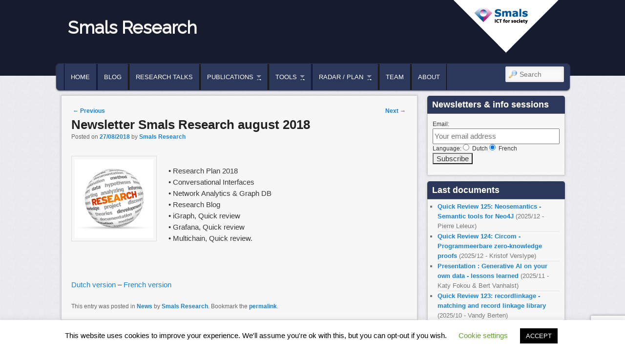

--- FILE ---
content_type: text/html; charset=utf-8
request_url: https://www.google.com/recaptcha/api2/anchor?ar=1&k=6LcUEXIUAAAAABxmbpsfondI1l58QB54z5Fe1OLw&co=aHR0cDovL3d3dy5zbWFsc3Jlc2VhcmNoLmJlOjgw&hl=en&v=PoyoqOPhxBO7pBk68S4YbpHZ&size=invisible&anchor-ms=20000&execute-ms=30000&cb=6t4b567xmmz
body_size: 49385
content:
<!DOCTYPE HTML><html dir="ltr" lang="en"><head><meta http-equiv="Content-Type" content="text/html; charset=UTF-8">
<meta http-equiv="X-UA-Compatible" content="IE=edge">
<title>reCAPTCHA</title>
<style type="text/css">
/* cyrillic-ext */
@font-face {
  font-family: 'Roboto';
  font-style: normal;
  font-weight: 400;
  font-stretch: 100%;
  src: url(//fonts.gstatic.com/s/roboto/v48/KFO7CnqEu92Fr1ME7kSn66aGLdTylUAMa3GUBHMdazTgWw.woff2) format('woff2');
  unicode-range: U+0460-052F, U+1C80-1C8A, U+20B4, U+2DE0-2DFF, U+A640-A69F, U+FE2E-FE2F;
}
/* cyrillic */
@font-face {
  font-family: 'Roboto';
  font-style: normal;
  font-weight: 400;
  font-stretch: 100%;
  src: url(//fonts.gstatic.com/s/roboto/v48/KFO7CnqEu92Fr1ME7kSn66aGLdTylUAMa3iUBHMdazTgWw.woff2) format('woff2');
  unicode-range: U+0301, U+0400-045F, U+0490-0491, U+04B0-04B1, U+2116;
}
/* greek-ext */
@font-face {
  font-family: 'Roboto';
  font-style: normal;
  font-weight: 400;
  font-stretch: 100%;
  src: url(//fonts.gstatic.com/s/roboto/v48/KFO7CnqEu92Fr1ME7kSn66aGLdTylUAMa3CUBHMdazTgWw.woff2) format('woff2');
  unicode-range: U+1F00-1FFF;
}
/* greek */
@font-face {
  font-family: 'Roboto';
  font-style: normal;
  font-weight: 400;
  font-stretch: 100%;
  src: url(//fonts.gstatic.com/s/roboto/v48/KFO7CnqEu92Fr1ME7kSn66aGLdTylUAMa3-UBHMdazTgWw.woff2) format('woff2');
  unicode-range: U+0370-0377, U+037A-037F, U+0384-038A, U+038C, U+038E-03A1, U+03A3-03FF;
}
/* math */
@font-face {
  font-family: 'Roboto';
  font-style: normal;
  font-weight: 400;
  font-stretch: 100%;
  src: url(//fonts.gstatic.com/s/roboto/v48/KFO7CnqEu92Fr1ME7kSn66aGLdTylUAMawCUBHMdazTgWw.woff2) format('woff2');
  unicode-range: U+0302-0303, U+0305, U+0307-0308, U+0310, U+0312, U+0315, U+031A, U+0326-0327, U+032C, U+032F-0330, U+0332-0333, U+0338, U+033A, U+0346, U+034D, U+0391-03A1, U+03A3-03A9, U+03B1-03C9, U+03D1, U+03D5-03D6, U+03F0-03F1, U+03F4-03F5, U+2016-2017, U+2034-2038, U+203C, U+2040, U+2043, U+2047, U+2050, U+2057, U+205F, U+2070-2071, U+2074-208E, U+2090-209C, U+20D0-20DC, U+20E1, U+20E5-20EF, U+2100-2112, U+2114-2115, U+2117-2121, U+2123-214F, U+2190, U+2192, U+2194-21AE, U+21B0-21E5, U+21F1-21F2, U+21F4-2211, U+2213-2214, U+2216-22FF, U+2308-230B, U+2310, U+2319, U+231C-2321, U+2336-237A, U+237C, U+2395, U+239B-23B7, U+23D0, U+23DC-23E1, U+2474-2475, U+25AF, U+25B3, U+25B7, U+25BD, U+25C1, U+25CA, U+25CC, U+25FB, U+266D-266F, U+27C0-27FF, U+2900-2AFF, U+2B0E-2B11, U+2B30-2B4C, U+2BFE, U+3030, U+FF5B, U+FF5D, U+1D400-1D7FF, U+1EE00-1EEFF;
}
/* symbols */
@font-face {
  font-family: 'Roboto';
  font-style: normal;
  font-weight: 400;
  font-stretch: 100%;
  src: url(//fonts.gstatic.com/s/roboto/v48/KFO7CnqEu92Fr1ME7kSn66aGLdTylUAMaxKUBHMdazTgWw.woff2) format('woff2');
  unicode-range: U+0001-000C, U+000E-001F, U+007F-009F, U+20DD-20E0, U+20E2-20E4, U+2150-218F, U+2190, U+2192, U+2194-2199, U+21AF, U+21E6-21F0, U+21F3, U+2218-2219, U+2299, U+22C4-22C6, U+2300-243F, U+2440-244A, U+2460-24FF, U+25A0-27BF, U+2800-28FF, U+2921-2922, U+2981, U+29BF, U+29EB, U+2B00-2BFF, U+4DC0-4DFF, U+FFF9-FFFB, U+10140-1018E, U+10190-1019C, U+101A0, U+101D0-101FD, U+102E0-102FB, U+10E60-10E7E, U+1D2C0-1D2D3, U+1D2E0-1D37F, U+1F000-1F0FF, U+1F100-1F1AD, U+1F1E6-1F1FF, U+1F30D-1F30F, U+1F315, U+1F31C, U+1F31E, U+1F320-1F32C, U+1F336, U+1F378, U+1F37D, U+1F382, U+1F393-1F39F, U+1F3A7-1F3A8, U+1F3AC-1F3AF, U+1F3C2, U+1F3C4-1F3C6, U+1F3CA-1F3CE, U+1F3D4-1F3E0, U+1F3ED, U+1F3F1-1F3F3, U+1F3F5-1F3F7, U+1F408, U+1F415, U+1F41F, U+1F426, U+1F43F, U+1F441-1F442, U+1F444, U+1F446-1F449, U+1F44C-1F44E, U+1F453, U+1F46A, U+1F47D, U+1F4A3, U+1F4B0, U+1F4B3, U+1F4B9, U+1F4BB, U+1F4BF, U+1F4C8-1F4CB, U+1F4D6, U+1F4DA, U+1F4DF, U+1F4E3-1F4E6, U+1F4EA-1F4ED, U+1F4F7, U+1F4F9-1F4FB, U+1F4FD-1F4FE, U+1F503, U+1F507-1F50B, U+1F50D, U+1F512-1F513, U+1F53E-1F54A, U+1F54F-1F5FA, U+1F610, U+1F650-1F67F, U+1F687, U+1F68D, U+1F691, U+1F694, U+1F698, U+1F6AD, U+1F6B2, U+1F6B9-1F6BA, U+1F6BC, U+1F6C6-1F6CF, U+1F6D3-1F6D7, U+1F6E0-1F6EA, U+1F6F0-1F6F3, U+1F6F7-1F6FC, U+1F700-1F7FF, U+1F800-1F80B, U+1F810-1F847, U+1F850-1F859, U+1F860-1F887, U+1F890-1F8AD, U+1F8B0-1F8BB, U+1F8C0-1F8C1, U+1F900-1F90B, U+1F93B, U+1F946, U+1F984, U+1F996, U+1F9E9, U+1FA00-1FA6F, U+1FA70-1FA7C, U+1FA80-1FA89, U+1FA8F-1FAC6, U+1FACE-1FADC, U+1FADF-1FAE9, U+1FAF0-1FAF8, U+1FB00-1FBFF;
}
/* vietnamese */
@font-face {
  font-family: 'Roboto';
  font-style: normal;
  font-weight: 400;
  font-stretch: 100%;
  src: url(//fonts.gstatic.com/s/roboto/v48/KFO7CnqEu92Fr1ME7kSn66aGLdTylUAMa3OUBHMdazTgWw.woff2) format('woff2');
  unicode-range: U+0102-0103, U+0110-0111, U+0128-0129, U+0168-0169, U+01A0-01A1, U+01AF-01B0, U+0300-0301, U+0303-0304, U+0308-0309, U+0323, U+0329, U+1EA0-1EF9, U+20AB;
}
/* latin-ext */
@font-face {
  font-family: 'Roboto';
  font-style: normal;
  font-weight: 400;
  font-stretch: 100%;
  src: url(//fonts.gstatic.com/s/roboto/v48/KFO7CnqEu92Fr1ME7kSn66aGLdTylUAMa3KUBHMdazTgWw.woff2) format('woff2');
  unicode-range: U+0100-02BA, U+02BD-02C5, U+02C7-02CC, U+02CE-02D7, U+02DD-02FF, U+0304, U+0308, U+0329, U+1D00-1DBF, U+1E00-1E9F, U+1EF2-1EFF, U+2020, U+20A0-20AB, U+20AD-20C0, U+2113, U+2C60-2C7F, U+A720-A7FF;
}
/* latin */
@font-face {
  font-family: 'Roboto';
  font-style: normal;
  font-weight: 400;
  font-stretch: 100%;
  src: url(//fonts.gstatic.com/s/roboto/v48/KFO7CnqEu92Fr1ME7kSn66aGLdTylUAMa3yUBHMdazQ.woff2) format('woff2');
  unicode-range: U+0000-00FF, U+0131, U+0152-0153, U+02BB-02BC, U+02C6, U+02DA, U+02DC, U+0304, U+0308, U+0329, U+2000-206F, U+20AC, U+2122, U+2191, U+2193, U+2212, U+2215, U+FEFF, U+FFFD;
}
/* cyrillic-ext */
@font-face {
  font-family: 'Roboto';
  font-style: normal;
  font-weight: 500;
  font-stretch: 100%;
  src: url(//fonts.gstatic.com/s/roboto/v48/KFO7CnqEu92Fr1ME7kSn66aGLdTylUAMa3GUBHMdazTgWw.woff2) format('woff2');
  unicode-range: U+0460-052F, U+1C80-1C8A, U+20B4, U+2DE0-2DFF, U+A640-A69F, U+FE2E-FE2F;
}
/* cyrillic */
@font-face {
  font-family: 'Roboto';
  font-style: normal;
  font-weight: 500;
  font-stretch: 100%;
  src: url(//fonts.gstatic.com/s/roboto/v48/KFO7CnqEu92Fr1ME7kSn66aGLdTylUAMa3iUBHMdazTgWw.woff2) format('woff2');
  unicode-range: U+0301, U+0400-045F, U+0490-0491, U+04B0-04B1, U+2116;
}
/* greek-ext */
@font-face {
  font-family: 'Roboto';
  font-style: normal;
  font-weight: 500;
  font-stretch: 100%;
  src: url(//fonts.gstatic.com/s/roboto/v48/KFO7CnqEu92Fr1ME7kSn66aGLdTylUAMa3CUBHMdazTgWw.woff2) format('woff2');
  unicode-range: U+1F00-1FFF;
}
/* greek */
@font-face {
  font-family: 'Roboto';
  font-style: normal;
  font-weight: 500;
  font-stretch: 100%;
  src: url(//fonts.gstatic.com/s/roboto/v48/KFO7CnqEu92Fr1ME7kSn66aGLdTylUAMa3-UBHMdazTgWw.woff2) format('woff2');
  unicode-range: U+0370-0377, U+037A-037F, U+0384-038A, U+038C, U+038E-03A1, U+03A3-03FF;
}
/* math */
@font-face {
  font-family: 'Roboto';
  font-style: normal;
  font-weight: 500;
  font-stretch: 100%;
  src: url(//fonts.gstatic.com/s/roboto/v48/KFO7CnqEu92Fr1ME7kSn66aGLdTylUAMawCUBHMdazTgWw.woff2) format('woff2');
  unicode-range: U+0302-0303, U+0305, U+0307-0308, U+0310, U+0312, U+0315, U+031A, U+0326-0327, U+032C, U+032F-0330, U+0332-0333, U+0338, U+033A, U+0346, U+034D, U+0391-03A1, U+03A3-03A9, U+03B1-03C9, U+03D1, U+03D5-03D6, U+03F0-03F1, U+03F4-03F5, U+2016-2017, U+2034-2038, U+203C, U+2040, U+2043, U+2047, U+2050, U+2057, U+205F, U+2070-2071, U+2074-208E, U+2090-209C, U+20D0-20DC, U+20E1, U+20E5-20EF, U+2100-2112, U+2114-2115, U+2117-2121, U+2123-214F, U+2190, U+2192, U+2194-21AE, U+21B0-21E5, U+21F1-21F2, U+21F4-2211, U+2213-2214, U+2216-22FF, U+2308-230B, U+2310, U+2319, U+231C-2321, U+2336-237A, U+237C, U+2395, U+239B-23B7, U+23D0, U+23DC-23E1, U+2474-2475, U+25AF, U+25B3, U+25B7, U+25BD, U+25C1, U+25CA, U+25CC, U+25FB, U+266D-266F, U+27C0-27FF, U+2900-2AFF, U+2B0E-2B11, U+2B30-2B4C, U+2BFE, U+3030, U+FF5B, U+FF5D, U+1D400-1D7FF, U+1EE00-1EEFF;
}
/* symbols */
@font-face {
  font-family: 'Roboto';
  font-style: normal;
  font-weight: 500;
  font-stretch: 100%;
  src: url(//fonts.gstatic.com/s/roboto/v48/KFO7CnqEu92Fr1ME7kSn66aGLdTylUAMaxKUBHMdazTgWw.woff2) format('woff2');
  unicode-range: U+0001-000C, U+000E-001F, U+007F-009F, U+20DD-20E0, U+20E2-20E4, U+2150-218F, U+2190, U+2192, U+2194-2199, U+21AF, U+21E6-21F0, U+21F3, U+2218-2219, U+2299, U+22C4-22C6, U+2300-243F, U+2440-244A, U+2460-24FF, U+25A0-27BF, U+2800-28FF, U+2921-2922, U+2981, U+29BF, U+29EB, U+2B00-2BFF, U+4DC0-4DFF, U+FFF9-FFFB, U+10140-1018E, U+10190-1019C, U+101A0, U+101D0-101FD, U+102E0-102FB, U+10E60-10E7E, U+1D2C0-1D2D3, U+1D2E0-1D37F, U+1F000-1F0FF, U+1F100-1F1AD, U+1F1E6-1F1FF, U+1F30D-1F30F, U+1F315, U+1F31C, U+1F31E, U+1F320-1F32C, U+1F336, U+1F378, U+1F37D, U+1F382, U+1F393-1F39F, U+1F3A7-1F3A8, U+1F3AC-1F3AF, U+1F3C2, U+1F3C4-1F3C6, U+1F3CA-1F3CE, U+1F3D4-1F3E0, U+1F3ED, U+1F3F1-1F3F3, U+1F3F5-1F3F7, U+1F408, U+1F415, U+1F41F, U+1F426, U+1F43F, U+1F441-1F442, U+1F444, U+1F446-1F449, U+1F44C-1F44E, U+1F453, U+1F46A, U+1F47D, U+1F4A3, U+1F4B0, U+1F4B3, U+1F4B9, U+1F4BB, U+1F4BF, U+1F4C8-1F4CB, U+1F4D6, U+1F4DA, U+1F4DF, U+1F4E3-1F4E6, U+1F4EA-1F4ED, U+1F4F7, U+1F4F9-1F4FB, U+1F4FD-1F4FE, U+1F503, U+1F507-1F50B, U+1F50D, U+1F512-1F513, U+1F53E-1F54A, U+1F54F-1F5FA, U+1F610, U+1F650-1F67F, U+1F687, U+1F68D, U+1F691, U+1F694, U+1F698, U+1F6AD, U+1F6B2, U+1F6B9-1F6BA, U+1F6BC, U+1F6C6-1F6CF, U+1F6D3-1F6D7, U+1F6E0-1F6EA, U+1F6F0-1F6F3, U+1F6F7-1F6FC, U+1F700-1F7FF, U+1F800-1F80B, U+1F810-1F847, U+1F850-1F859, U+1F860-1F887, U+1F890-1F8AD, U+1F8B0-1F8BB, U+1F8C0-1F8C1, U+1F900-1F90B, U+1F93B, U+1F946, U+1F984, U+1F996, U+1F9E9, U+1FA00-1FA6F, U+1FA70-1FA7C, U+1FA80-1FA89, U+1FA8F-1FAC6, U+1FACE-1FADC, U+1FADF-1FAE9, U+1FAF0-1FAF8, U+1FB00-1FBFF;
}
/* vietnamese */
@font-face {
  font-family: 'Roboto';
  font-style: normal;
  font-weight: 500;
  font-stretch: 100%;
  src: url(//fonts.gstatic.com/s/roboto/v48/KFO7CnqEu92Fr1ME7kSn66aGLdTylUAMa3OUBHMdazTgWw.woff2) format('woff2');
  unicode-range: U+0102-0103, U+0110-0111, U+0128-0129, U+0168-0169, U+01A0-01A1, U+01AF-01B0, U+0300-0301, U+0303-0304, U+0308-0309, U+0323, U+0329, U+1EA0-1EF9, U+20AB;
}
/* latin-ext */
@font-face {
  font-family: 'Roboto';
  font-style: normal;
  font-weight: 500;
  font-stretch: 100%;
  src: url(//fonts.gstatic.com/s/roboto/v48/KFO7CnqEu92Fr1ME7kSn66aGLdTylUAMa3KUBHMdazTgWw.woff2) format('woff2');
  unicode-range: U+0100-02BA, U+02BD-02C5, U+02C7-02CC, U+02CE-02D7, U+02DD-02FF, U+0304, U+0308, U+0329, U+1D00-1DBF, U+1E00-1E9F, U+1EF2-1EFF, U+2020, U+20A0-20AB, U+20AD-20C0, U+2113, U+2C60-2C7F, U+A720-A7FF;
}
/* latin */
@font-face {
  font-family: 'Roboto';
  font-style: normal;
  font-weight: 500;
  font-stretch: 100%;
  src: url(//fonts.gstatic.com/s/roboto/v48/KFO7CnqEu92Fr1ME7kSn66aGLdTylUAMa3yUBHMdazQ.woff2) format('woff2');
  unicode-range: U+0000-00FF, U+0131, U+0152-0153, U+02BB-02BC, U+02C6, U+02DA, U+02DC, U+0304, U+0308, U+0329, U+2000-206F, U+20AC, U+2122, U+2191, U+2193, U+2212, U+2215, U+FEFF, U+FFFD;
}
/* cyrillic-ext */
@font-face {
  font-family: 'Roboto';
  font-style: normal;
  font-weight: 900;
  font-stretch: 100%;
  src: url(//fonts.gstatic.com/s/roboto/v48/KFO7CnqEu92Fr1ME7kSn66aGLdTylUAMa3GUBHMdazTgWw.woff2) format('woff2');
  unicode-range: U+0460-052F, U+1C80-1C8A, U+20B4, U+2DE0-2DFF, U+A640-A69F, U+FE2E-FE2F;
}
/* cyrillic */
@font-face {
  font-family: 'Roboto';
  font-style: normal;
  font-weight: 900;
  font-stretch: 100%;
  src: url(//fonts.gstatic.com/s/roboto/v48/KFO7CnqEu92Fr1ME7kSn66aGLdTylUAMa3iUBHMdazTgWw.woff2) format('woff2');
  unicode-range: U+0301, U+0400-045F, U+0490-0491, U+04B0-04B1, U+2116;
}
/* greek-ext */
@font-face {
  font-family: 'Roboto';
  font-style: normal;
  font-weight: 900;
  font-stretch: 100%;
  src: url(//fonts.gstatic.com/s/roboto/v48/KFO7CnqEu92Fr1ME7kSn66aGLdTylUAMa3CUBHMdazTgWw.woff2) format('woff2');
  unicode-range: U+1F00-1FFF;
}
/* greek */
@font-face {
  font-family: 'Roboto';
  font-style: normal;
  font-weight: 900;
  font-stretch: 100%;
  src: url(//fonts.gstatic.com/s/roboto/v48/KFO7CnqEu92Fr1ME7kSn66aGLdTylUAMa3-UBHMdazTgWw.woff2) format('woff2');
  unicode-range: U+0370-0377, U+037A-037F, U+0384-038A, U+038C, U+038E-03A1, U+03A3-03FF;
}
/* math */
@font-face {
  font-family: 'Roboto';
  font-style: normal;
  font-weight: 900;
  font-stretch: 100%;
  src: url(//fonts.gstatic.com/s/roboto/v48/KFO7CnqEu92Fr1ME7kSn66aGLdTylUAMawCUBHMdazTgWw.woff2) format('woff2');
  unicode-range: U+0302-0303, U+0305, U+0307-0308, U+0310, U+0312, U+0315, U+031A, U+0326-0327, U+032C, U+032F-0330, U+0332-0333, U+0338, U+033A, U+0346, U+034D, U+0391-03A1, U+03A3-03A9, U+03B1-03C9, U+03D1, U+03D5-03D6, U+03F0-03F1, U+03F4-03F5, U+2016-2017, U+2034-2038, U+203C, U+2040, U+2043, U+2047, U+2050, U+2057, U+205F, U+2070-2071, U+2074-208E, U+2090-209C, U+20D0-20DC, U+20E1, U+20E5-20EF, U+2100-2112, U+2114-2115, U+2117-2121, U+2123-214F, U+2190, U+2192, U+2194-21AE, U+21B0-21E5, U+21F1-21F2, U+21F4-2211, U+2213-2214, U+2216-22FF, U+2308-230B, U+2310, U+2319, U+231C-2321, U+2336-237A, U+237C, U+2395, U+239B-23B7, U+23D0, U+23DC-23E1, U+2474-2475, U+25AF, U+25B3, U+25B7, U+25BD, U+25C1, U+25CA, U+25CC, U+25FB, U+266D-266F, U+27C0-27FF, U+2900-2AFF, U+2B0E-2B11, U+2B30-2B4C, U+2BFE, U+3030, U+FF5B, U+FF5D, U+1D400-1D7FF, U+1EE00-1EEFF;
}
/* symbols */
@font-face {
  font-family: 'Roboto';
  font-style: normal;
  font-weight: 900;
  font-stretch: 100%;
  src: url(//fonts.gstatic.com/s/roboto/v48/KFO7CnqEu92Fr1ME7kSn66aGLdTylUAMaxKUBHMdazTgWw.woff2) format('woff2');
  unicode-range: U+0001-000C, U+000E-001F, U+007F-009F, U+20DD-20E0, U+20E2-20E4, U+2150-218F, U+2190, U+2192, U+2194-2199, U+21AF, U+21E6-21F0, U+21F3, U+2218-2219, U+2299, U+22C4-22C6, U+2300-243F, U+2440-244A, U+2460-24FF, U+25A0-27BF, U+2800-28FF, U+2921-2922, U+2981, U+29BF, U+29EB, U+2B00-2BFF, U+4DC0-4DFF, U+FFF9-FFFB, U+10140-1018E, U+10190-1019C, U+101A0, U+101D0-101FD, U+102E0-102FB, U+10E60-10E7E, U+1D2C0-1D2D3, U+1D2E0-1D37F, U+1F000-1F0FF, U+1F100-1F1AD, U+1F1E6-1F1FF, U+1F30D-1F30F, U+1F315, U+1F31C, U+1F31E, U+1F320-1F32C, U+1F336, U+1F378, U+1F37D, U+1F382, U+1F393-1F39F, U+1F3A7-1F3A8, U+1F3AC-1F3AF, U+1F3C2, U+1F3C4-1F3C6, U+1F3CA-1F3CE, U+1F3D4-1F3E0, U+1F3ED, U+1F3F1-1F3F3, U+1F3F5-1F3F7, U+1F408, U+1F415, U+1F41F, U+1F426, U+1F43F, U+1F441-1F442, U+1F444, U+1F446-1F449, U+1F44C-1F44E, U+1F453, U+1F46A, U+1F47D, U+1F4A3, U+1F4B0, U+1F4B3, U+1F4B9, U+1F4BB, U+1F4BF, U+1F4C8-1F4CB, U+1F4D6, U+1F4DA, U+1F4DF, U+1F4E3-1F4E6, U+1F4EA-1F4ED, U+1F4F7, U+1F4F9-1F4FB, U+1F4FD-1F4FE, U+1F503, U+1F507-1F50B, U+1F50D, U+1F512-1F513, U+1F53E-1F54A, U+1F54F-1F5FA, U+1F610, U+1F650-1F67F, U+1F687, U+1F68D, U+1F691, U+1F694, U+1F698, U+1F6AD, U+1F6B2, U+1F6B9-1F6BA, U+1F6BC, U+1F6C6-1F6CF, U+1F6D3-1F6D7, U+1F6E0-1F6EA, U+1F6F0-1F6F3, U+1F6F7-1F6FC, U+1F700-1F7FF, U+1F800-1F80B, U+1F810-1F847, U+1F850-1F859, U+1F860-1F887, U+1F890-1F8AD, U+1F8B0-1F8BB, U+1F8C0-1F8C1, U+1F900-1F90B, U+1F93B, U+1F946, U+1F984, U+1F996, U+1F9E9, U+1FA00-1FA6F, U+1FA70-1FA7C, U+1FA80-1FA89, U+1FA8F-1FAC6, U+1FACE-1FADC, U+1FADF-1FAE9, U+1FAF0-1FAF8, U+1FB00-1FBFF;
}
/* vietnamese */
@font-face {
  font-family: 'Roboto';
  font-style: normal;
  font-weight: 900;
  font-stretch: 100%;
  src: url(//fonts.gstatic.com/s/roboto/v48/KFO7CnqEu92Fr1ME7kSn66aGLdTylUAMa3OUBHMdazTgWw.woff2) format('woff2');
  unicode-range: U+0102-0103, U+0110-0111, U+0128-0129, U+0168-0169, U+01A0-01A1, U+01AF-01B0, U+0300-0301, U+0303-0304, U+0308-0309, U+0323, U+0329, U+1EA0-1EF9, U+20AB;
}
/* latin-ext */
@font-face {
  font-family: 'Roboto';
  font-style: normal;
  font-weight: 900;
  font-stretch: 100%;
  src: url(//fonts.gstatic.com/s/roboto/v48/KFO7CnqEu92Fr1ME7kSn66aGLdTylUAMa3KUBHMdazTgWw.woff2) format('woff2');
  unicode-range: U+0100-02BA, U+02BD-02C5, U+02C7-02CC, U+02CE-02D7, U+02DD-02FF, U+0304, U+0308, U+0329, U+1D00-1DBF, U+1E00-1E9F, U+1EF2-1EFF, U+2020, U+20A0-20AB, U+20AD-20C0, U+2113, U+2C60-2C7F, U+A720-A7FF;
}
/* latin */
@font-face {
  font-family: 'Roboto';
  font-style: normal;
  font-weight: 900;
  font-stretch: 100%;
  src: url(//fonts.gstatic.com/s/roboto/v48/KFO7CnqEu92Fr1ME7kSn66aGLdTylUAMa3yUBHMdazQ.woff2) format('woff2');
  unicode-range: U+0000-00FF, U+0131, U+0152-0153, U+02BB-02BC, U+02C6, U+02DA, U+02DC, U+0304, U+0308, U+0329, U+2000-206F, U+20AC, U+2122, U+2191, U+2193, U+2212, U+2215, U+FEFF, U+FFFD;
}

</style>
<link rel="stylesheet" type="text/css" href="https://www.gstatic.com/recaptcha/releases/PoyoqOPhxBO7pBk68S4YbpHZ/styles__ltr.css">
<script nonce="D5ZugCTcki8PlLMWWWtrrg" type="text/javascript">window['__recaptcha_api'] = 'https://www.google.com/recaptcha/api2/';</script>
<script type="text/javascript" src="https://www.gstatic.com/recaptcha/releases/PoyoqOPhxBO7pBk68S4YbpHZ/recaptcha__en.js" nonce="D5ZugCTcki8PlLMWWWtrrg">
      
    </script></head>
<body><div id="rc-anchor-alert" class="rc-anchor-alert"></div>
<input type="hidden" id="recaptcha-token" value="[base64]">
<script type="text/javascript" nonce="D5ZugCTcki8PlLMWWWtrrg">
      recaptcha.anchor.Main.init("[\x22ainput\x22,[\x22bgdata\x22,\x22\x22,\[base64]/[base64]/[base64]/ZyhXLGgpOnEoW04sMjEsbF0sVywwKSxoKSxmYWxzZSxmYWxzZSl9Y2F0Y2goayl7RygzNTgsVyk/[base64]/[base64]/[base64]/[base64]/[base64]/[base64]/[base64]/bmV3IEJbT10oRFswXSk6dz09Mj9uZXcgQltPXShEWzBdLERbMV0pOnc9PTM/bmV3IEJbT10oRFswXSxEWzFdLERbMl0pOnc9PTQ/[base64]/[base64]/[base64]/[base64]/[base64]\\u003d\x22,\[base64]\\u003d\\u003d\x22,\x22w44tw4/CmcK1wrcew5/DtcOrw4nDlkpsdjNoWixFJgrDh8Odw6fCo8OsZCFKEBfCtMKyOmRxw7BJSl5Ww6QpaxtIIMK4w4vCsgE/ZsO2ZsOWfcKmw55ow73DvRtJw6/[base64]/[base64]/[base64]/wq/[base64]/Cs8KsX2fDuCfDhXnCg04dw45fYi/Cm8OiR8Kdw5rCiMKBw4XCg28LNMKmdC/DscK1w5LCqzHCigjCssOia8O3S8Kdw7RhwqHCqB1sMmh3w591woxgA1Ngc2dDw5Iaw5Bow43DlWEiG37CvcKTw7tfw501w7zCnsKVwpfDmsKcRMO7aA9Ow6pAwq81w4UWw5chwr/DgTbCt23Ci8OSw4hnKEJGwo3DisKwUsOfRXEDwpsCMTwIU8OPWyMDS8OZGsO8w4DDmMKzQmzCscKlXQNza2Zaw4nCqCjDgX/Ds0IrUsKERifCtmp5TcKYFsOWEcOmw7HDhMKTD24fw6rCt8OKw4kNUxFNUlHCsSJpw4XCqMKfU0fCjSJqPy/Dlm3DqMKCOShMG0zDvWhJw5hfwq7ClcOFwrrDl1nCssK0JsODw7TCrQovwonCoF/Dpl5hSVzDhjtEwoU0NcObw4Fzw7FSwrgfw6oOw6oXHsKGw5o4w7/DlR4NNwbCm8KkdcO6csOjwpAyNcOZSgPChAIVwpnCnhHDgxhdwpUaw40wKCUaNgTDrBrDosKJHMObbh/Dj8Kww7NBOSJ+w7fCssKkWiHDshxhwqvDusKwwpvCoMKaa8KrWWFXSRJpwpU7w6Ncw59OwpPCmVTDi2HDjiBLw63Dpn0fw6BXQ1xtw4/CkgDDvcK4DghrCmDDtEfDqMKHNVLCsMORw7xHLgMww680fcKTOcKywqNYw5gdUcKuMcKrwoRmwrnCimHCv8KNwqUAdcK3w5V+QmjCr21fN8K3YMOsPsOoacKvRUDDhx3Du0zDoFjDqh7DsMOSw4dyw6VPwqzCqsKvw5/Cpkk/w7IeCsK8woPDlMOvwpnCgxkqQ8KodMKfw40NCy/Dr8Odwo46NcKJWMOCaU3DpMKKwrF/BnYWWhnCv37Dg8KmKQ/DmEN3w4/CqmbDkQ3Dq8K0AlfDv2vCrcOGbEgdwqR4w74cesOQVFdOw7rCqnrCncKmJFHCggvCiTdYwrzDhEvCjcOfwobCoyFhWcK7V8KKw6JhT8Ojw60QDsK0wr/[base64]/UiDDgyM8w5fDnsOgJcOgw7QQw7fDikjDgCLDm1rCjFleU8OSU1rDti1pwonDi38+wpNtw70pdWPDusOtKsK3Q8KeEsO5TsKWSsO2XzFODMKfUsO0dX5mw47CqDXDlV/CpjfCo17Dv0hCw4AGF8O+bFMkwrHDrQx9InnCgHIawpPDvmrDp8Kew6bCiGYDw6fCsCgtwq/CmcOowrrDrsKgHHvCvsKDEgQpwqwGwot/woTDpUzCliHDr0JmcsKNw60ndsKmwoMofnjDiMOgIyxABsK+wo7DqjvCvAEBKlpRw7LCmsO9TcOqw4BgwqVIwrguw51aXMKJw4LDkcOxFQ/DosOFwofCssOaHnbCmMKwwovCn2XDjWPDjsOdSTY0bsKvw6d+w7bDvVvDssOgA8KAQDbDgFzDuMKqI8O+ImEfw4Y2VMOzwrwqJ8OcDBMPwovCt8OPwpJgwoQRQ1vDjQ0JwrXDhsK2wo7DtsKvwr51JhHCjMKFJ3YDwrvDnsK4LBUuA8Otwr3CpUXDrMOrVE4Gwp/CgcKLEMOCdmPCtMO2w6DDmMKSw4vDq0xsw5FAcixdw71zWmckPU7ClsOyD1vDtk/Dm0rDgMOOHUjCmMK7ajjCgHfCt1pEBMOjwpbCrGLDmQg+A27DjGTDncKuwpYVJHQkQsOPesKJwq/CtMOneBPCgDjDgcOoc8O4wr7DisKEZlzCinXDpyovwrvCjcOvR8OoImk7Zj/CuMO9IsO+AcOEKE3Cr8KJMcKOZDTDqQ3DgsONPsOnwoRbwoPCqcOTw4LCqDAoOnnDn0IbwpPDqcKEQcK4w5vDrTfCt8Kuwr/DicKBCWLCkMOEDEI9wpMZBn/CkMOGw6vDtMKRFQF7w64Lw6vDgXhuw71tVmLCrH9Uw53DmXnDpDPDjcKEUTnDvcO/wqfCjsKRw6ozcC4Ow4oaF8O0McOdBl/[base64]/CvAzCvx/DvsKIw7UOwq/[base64]/DlgfDmMOxCg3DoCZtwqbCrsKawrgCwr3DtcO+wrnDrU/[base64]/CmELCv8OHbMO6w6rDgB4dNhHDhcObwr7ChG47PkvDhMKcd8K4w7UqwoXDvMKOXlTCiXjDhxzCp8Oswr/DtUFvdcOLPMKzN8KawopNwpvChA/DgMO2w5QiJsKWYsKbT8K+XMKlw79lw6J1wp1qcMOnw6fDqcKqw4hcwojDnsO6w7p7w4tBwqZ4w6/Cn31Kw6s0w5/DhMKRwrDCkTbCo2XCoA3DnALDusOVwqLDlsKtwrpoO35hWRFLZmvDnyXDlcO0w6/Cq8OaQsKtw5EyNj/CsBYHYR7Dr1JjY8O+P8KPICHCuHzDkyTCl3XClAnCuMOAOkFxw7fDqMKvIGfCrcKWScOOwp9RwqnDm8OAwr3Cm8OTw5/DicOyS8KxeGLDmMKhYU4ww5zDhzfCqMKjPsK7wqR7wrPCq8OSw74PwqHCkE46PMOcw5cSDEI3bmUIQXczWMKOw7BabDfDvEDCqzsTGXzCg8Odw4lUenVVwo0LbkB8MyUtw6Vkw7gDwowiwpHDqhnDlGPCnj/[base64]/CjMKpwovDjF3DvxHDkyQDw7JnNsOrdsOhwofCtQDCl8OPw7ULc8Ohw6bDqsKwVVVowp3DlEPDq8Kbw7lwwqISLMKaKMK5PcOcYGE5wrN6TsKywr/ClWLCsgdzwqXCgsKOG8OQwrgGa8K/[base64]/JRrCmwsiwr3DnMKGb8OAZMKbNMOtw6PDn1XCpcOBw73Ck8K+PnFGw4vChMKIwonCtQYiYMOIw6zDuzlOwqTDn8Kqw4jDi8OAwqrDuMOsKMOlwrbDkX/DjE/CgQJSw6gOwpHCh3ZywpLCk8Kdw7zCtjhMHmtxDMOzc8KWYMOgZMOBXSl3wqptwo0lw5pacHDDkQ97O8OUd8OHw4sEwqrDuMKOW0zCuGotw5MFwpDCl1VLwotEwrUHNETDkVsjNUZUw6bDvsOAF8KOL3zDnMOmwrVNw6/DscOACcKHwrxrw7kSYWcTwpNiKVzCui3CiSTDkC/DpBDDtXFJw5vCjRTDsMO9w7LCsiXCrcO8dT99wqRSw6IZwpDDvMOZfABjwp4/wqJIUMKTBsOvVcOSAmUwb8OqbnHDn8KKbcK6X0JHwo3DhMKsw47CosOyDDtYw5sRLybDr1nDvMOkNsKowonDuSrCgsO6w41Hw5cvwo5wwoBJw6jCtyp3w7UVdA1xwpXDssOkw5/CnsKiw5rDv8K1w4UEV314E8KRw5o/VWRTMRFdEnzDmMKrwosAEsK6w4A2NcKRWFXCmCbDnsKDwoDDkn4pw6DClQ9xBsK1w4fDjnkNG8OEK3/DkMOOw4PDrcKoaMORa8OxwrHCrzbDkjZsIDvCt8KWJcKuw63Cnm3DicKkw5Njw6nCsxHCk0/CvMO5UMOVw5FofcONw5XDrsOmw4xFwqPDoGjCsF1gSj0WJHcFaMOudX7CvTvDqcOIwr3DhsOtw74mw7HCsRNIwp1SwqXDmsKVag9mLMKAYcOSbMOXwrvDm8Oqw7TCjVrDgCAmKcOUCsOlTMK4FcKsw7HDlypPwpPCgTs6w5IUw7RZw6/Dn8KMw6PDh2/ClRTDk8OvDGzDuh/[base64]/DoAAgwoEKN1nDvwdAw7sdSx/Dpi/Cu0/CrUwwD2ErRcO8w5MYX8KANRLCvsOowojDr8OtW8OTZ8Kfw6fDuiTDmcOaMWsBw6nDjR3ChcKmHsOzQ8KVw7/[base64]/w7IGR33Do3rCkhDCmsOQw5DDuynCkzbDqcOuwoggw6hHw6Niw6/CosKdw7TCoyBcwqh+Y03DnsOvwqJIQFgpSmtBaG3Dv8OOcTMaCS5RZMOTHsO3FcKTXUDCq8O/FwzDkMKDD8OFw4HDnDYsCSE+woEkW8OfwpLClxdaMcO5KyLDgcKXwoF1w65mMsOJJ0/[base64]/[base64]/CvUzCoSw7w4PCh8OSBGjDqcOyw4sJLMKSR2HDqxXDg8OGw7fDoAbChcKWByrDhh/DjxAoUMKEw6EXw44Qw75xwqdDwrRkQS9oHHJGc8Ogw4zDtcK2YEjCsT3CuMOCw4Uqw6LClsKsMwbCrH5JIsOEI8OGJQPDjCcxEMOqM1DCnWbDoXQlwq55OnDDizZ4w5ocaAHDjkrDhcKRHRTDn17Dkj7DhsOlERYXVEQTwrIOwqQkwrctMC0Aw7/[base64]/Cg8KABhDCsTLCuBAmw7fDgXsnHcOgwo3Dj1UtLjE6w53DvcOURlZvGcOaTcKNw7rCqSjCo8O1KsOjw7F1w7HDtsKkw5/Dt37DrX7DocKfw7fCiXLDpkjCpMKCwp8Ow5hZw7BuUSB0w5fDocK9wo0/wrjCi8ORecOvwpARXcOKw6VUJmbCmCBlw7tVwowlw64Hw4jCl8KoKBjCsFHDpxfCsjrDi8KewofCksOeX8OIV8OrSnZ5w6ZCw5bDlGPDscOhJMO0w6YUw6PDuAcrER7DjDnCkAV1wrDDrR4WIBzDs8K/ejJDwp9Ob8OfR27CnhcpIsO/w7cMw47Dv8ODe07CjcKqwpBXLcODVA3DtBIEwpVEw5tFO1MtwpzDpcOWwokQAX9hNjLCgcKXccKVe8O+w6tOCCkHw5IQw7bCil0Rw6vDo8KYdMOXDcOXK8KHR3vCnGtuA3HDo8Kvw61tHMO8wrPDkcK/amrCoSbDiMOnPsKjwo8uwpDCrcOAwonDgcKfZ8O8w7bCvGEBacOZwp7DmcO0HlHDtGsRHMOsC0dGw6/[base64]/cWpBwpnDoEtaNBTCgmFBJsK5Lw90wo7Cp8KHHGrDrcKdCMKFwoPCnMOYKMOxwosDwpDDucKXPMOKw4rCvsK5bsKeJ1bCsQXCuR9jTMO5w6TCvsOyw7EAwoEtP8Kkwos6fj7Ch11AMMKMGcObUk4hw6g1B8OqRMKRw5fDj8KywptfUBHCisOHwrzCuh/DnhnDlMOUS8KawqbDrTrDg0nDnDfCgXwvw6gPUsO9wqHCt8OGw6JnwqHDmMK8Mjxiw6BgQsK7fmdAwowtw6DCqWR+L03CmR/DmcKIw6hiJcOSwps3w7obw4nDm8KCNWJawrXDqGsQfcKaAMKhPsO7wrbCi08PZ8K4wr3CgsOjHUkgw4/DtsOJw4RrbcOIwpDCozUDMUrDpA7DtsOcw5Euw4DDjcK6wqjDuz7DlEbCkTjDhMObwqFrw49EYcK/wodscSUVUMKwNWlsL8KTwo1Uw5fChwzDk1DDs3PDlsKwwrPCi0zDisKMwo7Dul3DqcOzw77ChQI7w5B2w5V3w5YxZ3oLSsKuw50zwqPDtMOgwrTDiMK1bS/DicKffhI6ccKqecOXesKEwoBCJsKJwpMMFB7DusOMwqLCskdpwqDDkgbDvwTCqBYWIU1swrDCkG7Cg8KJWcOLw4kwNMKIIMOVwrzCn1JraVA2GcKDw41Ywpx/[base64]/CvmJZG0AHw6EXw5fDllPDuVjCr8OAw6BMwrXCuR0xOCMVwpjDuFZVPxZtQyDDjcO2wo4XwrYhwpo1OsKlf8Omw6o+w5csT0TCqMOvw7BAwqPCkSMtw4Q7ZcK2w4HDhcOVZ8K/MAXDmMKSw5zDlw9gT0I0wpQ/PcKMEcKUdzTCv8Ouw6vDvcOTCMO3LnQ6MX9Iw4vCnyAFw6nDj3TCsHAxwq7Cv8OIw6/[base64]/wqHDgsKiYU3CvWw0QS3ChXgHacOedRLDjw1ofHrChsKzdhjCmmcvwpZbG8OffcKzwoPCoMOXw5xQw6zDii3DoMOnwpvCqEsOw7PCpsK2wroawrQkJMORw49eUMOyYFobwovCtMKgw5lzwqdrwrnCqcKrXcOPLMOmXsKFPsKYw5MuZFPDuHTDrsK/wp4HYsK5T8KfGXPDlMOwwpFvwqnCpzHCoE7Dk8KTwo9Ow4w+H8OPwpbDk8KDGsKCbcO1wrfDrlAOw6RpdQcbwrgww5s9wrYzTDkXwrjChRkBe8KLwp9Ew6TDix3CjBJsUFDDgUHCtsOkwr1wwpPChRbDssOewprCjsOTGX5ZwrTCjMO4b8Obw4vDuxnCnW/CusK3w5LDlMK1C3nDskPDn0rCgMKEMMOFOGZEeB81wqTCuQVrwqTDscKDc8O3wpnCrmMmwrsKXcOow7UlHgsTGA7CoCfCkH1WUsODw4l6SMKrwoMgRAbCgG0NwpPDr8KIJsKfRsKXJcOewoPCicK8w75Vwp9NeMO+d03CmUpkw6LCvQjDrBc4w7sGBsO4wrRIwp/[base64]/CuMKNwq8TwoYsw7UeRAPCtDvCqMKtw5VnwpUGemo6w6w0OcOtY8OSZsKswoxlw5rChwVgw5fDt8KBQhDCqcKGw4Rpwr3Dj8KkVsOBWlPDvTzCmC/DoGPDrELCpGltwrVTwprDuMOhw6Umwqw4O8KYAjRbw7XCoMOzw7/[base64]/CpjtqVsKkw5MVwrETw5wmw7JEwqvCnyjDiUBfFgFpbi/DnsOrZ8OnYRnChcKjw7ZgAUMiTMOTw4wYS1gMwqAiGcKLwp4xKCbClEzCk8Kww6pCGsKFH8ODwrbCqsKfwq4pGMOcXcOvUcKIw6IrXcOMAC8LPsKNGErDocOdw617M8OrLyjDm8K/wqvDo8KUwphLfFJhVxcHwqLClVYRw481PlLDhyPDu8KrM8Onw7TDtFRNYhrCi0PDkRjDnMOnNcOsw6PCuW/DqjfCusOSMW46UsOzHsKVUmcRNxZwwpLCgGJrwpDCnsK1wrYxw6TCm8OWw7JMSwgFJcOGw4/[base64]/[base64]/DjcK5dcO+w6XDgcOcUMKkTjHDl1/CuQMww7LCkMOZKTrDlcO7ZMKFw543w67DqCkFwrRWdnAtwqXCoEDDrcObC8OUw6HCgMO/wr/Ck0DDt8K0S8KtwqM/worCl8KWw7jChMOxMMKYezpWX8OudhjDgg3CosK8I8KOw6LDp8O+OFw+woXDmcKWwrMYw5/CjyHDucONw57DvsOmw5LChsOww6AIC3hEPQfDulkow74Nwp9aCAF7PlPDucOtw5HCvSPCu8O1Pz3CqzPCi8KFAMKxJVnCicOBLsKAwqlbNAJyG8KmwoBDw7jCsDBTwqTCt8OiCsKWwrEaw64QJ8OuLDrCl8K2C8OCPzJBwpfCsMK3D8KYw7ZjwqpLdD51w6/DuyUiAsKHOsKDX0Mdw7A4w4rClsOAIsObw6dkE8OpbMKgGyB1wqfCocKcVsKLM8KUC8OsQcONecKvMUQ6FsKwwo84w7HCjMK4w6ETHhPCjsO2w4XCsXV6CAl2wq7CtXhtw5HDkGvCoMKKwrZCXT/Cs8OgIV7DhcOeG23DlgjCh3tQb8Klw6PDk8KHwqxVBMKKVcOiwpMWw5TCrmVYScOtW8O/DCMXw7jDtVZCwog7JMK1cMOXQGDDmkwlE8OpwqLCkAzDuMOQYcO8Omg/AiFpwrJ/c1rDiWQ2wobDgmzChl9zHyrCkgLDocKaw7UZw4rCt8KwI8OiGAdMBcKwwp4uPh/CisKDEsKkwrTCtwNjCsOAw6MSY8KHw7oZRzJwwrZUw4XDl1EBeMO0w7/DvMORcMK2w6lCwqtqw6VQw7B9bQ0NwonDrsObVDDDhzwYS8O/PsKgLMKAw5YjDxDDrcOnw53DtMKGw53CvTTCnDjDhB3DmErCpyDCq8O4wqfDiDXCs09jOsKVwoXCszbCskLDph0fwrMdw6DDpcOJw63DqSA/T8OIw5vDt8KcVMOVwqzDm8KMw7jCuSNiw41IwqFbw7hSwo/CszN1w4l2BEbDucOHFizDnmnDvcOQGsODw4tAw4w8EsOCwrrDt8OJIWPCsGIUHRjDsRpAwpQsw5rDkEYtBGLCoU47CsK7FT93woYMTRIvw6PCkcKkPmg/w75UwpsRw70OMcK0U8OBw7bDn8KMw6/Cv8Kgw51nw53DvV9gwqbCrSXDvcOQeA3CqDLCr8ODLMOceBw/w6Aiw7J9HzPCkyhuwqoow4dOWW0mWsK+MMOicMOATMOxw6c2w7PDiMK/UCHCoy5qwrAjMcOww6bDtlZLf0/DgkTDn0pxwqnCkB4CMsOcFBTDmErDtDZafR3Dv8OQw6p7a8KtAcKGwp1mwrE5wqASMVVbwovDjMK1wqnCtmRnwpHDrWkuCgZwC8O4wpPCpEPCljQ+wp7CtRUFbVo+Q8OJOGvDnsK0wp/[base64]/wpTDscKVw5bDg8OVBgZYQMKNwqzCp8O/fwvCi8OGw4vCgyzDocOQwrrCocOpwpBvLxjCkMKzc8OBDRPCi8KGwoPCiB8gwrfClEo/wqLDsQB0wqvCocKyw6hQw4ICwojDq8KoXMOHwrPCpDRKw543wrBew53Dt8K+wo87w4dFM8ONfg/[base64]/[base64]/CuMKvwr7DqMOHYWVeElDDvHE7cTlaA8ODwpLCr3RHS29hRBvCrsOPVsK2QsKFOMKEOMKwwodAOFbDuMOOOX/Cu8Kzw6EKK8Opw6JawpHCjkNqwrPDpEsZBMOQKcKKTMO3SkXCu3DDuStHworDpx/DjgUtFQXDncKoMMOyUDDDrEdSHMKzwqpGDyzCsipVw7RMw43CpMOuwp9XT3jCvT3CmCVNw6XDvSkrwoXDiAxhwo/CuVY6w5PCgiEnwp0Jw5oCw7kVw5Nxw5E/LsKZwovDrUvCocOWFsKmQ8KGwojCoRdTVw4xf8K1w5HCpsO0LsKVw71Mw4YcNyhbwoTDmXwDw6HCjywaw7bCl2d+w4Mow57DkQsFwr1cw7fDucKpe3DDmCp6S8OZHMK/wq3CsMOGaCoOFMOiw67CnAnDlsKIw5vDnMK0e8KUNw0YAwAcw4DCgldGw4bCmcKmw5hjwok/wo3CgADCi8OpdsKzwqNbVSc+JcKvwrQRw5vDt8OOwqZQUcOqQMOuGU7DlsKQwq/DhDfCusOOeMOfTMKDLVdiJ0Arw48NwoIXw5XCpkPCjQ91V8O+S2vDnX06BsOCw7/Chht0wovDlERBa2DDhAnChjVQw49oF8OIMAtyw48cHRl3wrvCuRLDgcOhw5NUKcOCGcOeE8Kmw7Q8HMKfwqrDpMOkX8KHw63ChMO6S1jDmcOaw78/AEHCgTPDvyEEEMOhVGg/w5zCi0fCkMO4JXjCjFpcw7lNwqjCncKMwp/[base64]/w7DDpkxTwoAww7khwoI8wrzCqsOUBCHDpMOCwqYewqfCtBI3w71WAVkxSFTCijbCox4Yw5QzVMOfAxAmw4fCk8OMwqvDjHwDQMO7w6pKamsSwqfDq8KgwpHCmcOLw6jCp8Klw4fDjcKbVjFSwrfCkS54IhTDusKUAMO7w7nCjcO/w6dDw6vCocK8wp7Dn8KtAmnCqSssw7PCg1bDsWHCnMOXwqYSbsKMV8KtIVfClDo8w47CjcOBwpt8w6PCj8KDwpDDqXxKKsOTwqXChsK4w456VMOnWXXCi8OjLSnCi8KJf8OnXldjQXJew5NjVklBQMOJfcKuw6TCjMKBw5sBV8ONEsK4A20JLMOSw7/DrFfDs2fCrFHCgHhqBMKoXcOTw7h3w4A/[base64]/Dp8Ktw7tlOMKew6t0wqHCtH9nwqTCl3TDi13Cv8KJw57DjgpoFsOQw6IRbF/Cp8KcDE0/w4hNHcOJE2BHQMO/w55tSsO4wpjDmQ/CocK8woolw6JgfsOdw48na3w5XTpiw4smdSjDk2EOw7PDvsKWClMub8K1XcKRCEx/wqrCul5VSwhxM8KgwpvDkDwMwoJ3w6BlMEbDpmzCqsOdHsKwwp3DgcO7wrbDgsO9GjTCmMKVaRrCrcOhwq9CwqDDt8K1wrQjacOXwosTwqxxwp7DukcLw5RxaMOpwo4rBsOhw7HDssOew6IKw7vDnsKWbsOBw7ZzwqPCvB0IIsOCw6wTw6DCq17CsGbDsWtIwrVKdk/[base64]/wpZbPAxYw5Bmb3HDjMKmQA7DmU4lcMOWwrLCu8O8w57DlsKnw6JqworDgMK4wosSw6DDvsO3wqXCn8OEcC0Tw5zCpMO+w43DggIRAwZ1wo/CncOcBTXDiHLDusOQaUnCucORTMKZwr/[base64]/Ds37DgcOMVS3DnBVxwoZjw5ZFwqXCl8K0wqQnBcKHYTzCnS3ChirCgVrDqUQ3w43DucOYOAo+w7EYRMOdwoAucMOVSTtcFcKrcMO+QsO4w4PCm37Cigs2L8KqKjbClcKBwoLDqmVNwpxYOsKiF8OAw7nDpz58w5zDrGtrw73CqcKjwp3CvcO+wqrDnHPDhDFqw5/CuCfChsKkZWwew5HDtsK1IHvCt8KJwoQTCEPCvCTCvcK+wozDixknwovClkDCoMOjw7IwwocVw5fDvBAcOsK/[base64]/w4nChcOiw7PDjMKcw4g7KMKAw4zCkyPDmMOhZETCp1zCrMOtODrCnsO6bEfCncKuwosnInkrwrPCszM9W8OICsO5wpvCnyPCjMKmcsOEwqrDsyFSBg/CpSXDp8KgwrZFwr/Cs8OqwqfDkx/DlsKYw5LCsBcqwqXCqQvDiMKRIgoQIiDDusO6QwrDmsKlwrgow6vCsEoJw7t1w7zCuBfCv8O0w4DCj8OLAMOnLsOBDsO4IcK1w4VVSMOSwoDDuUNhXcOsIcKZasOrHcOSRyfCicK4w7sOBQXDiwLCicOOwonCuygLwq9zwq/[base64]/DnMOow7zDvEPCoTzDsQ7DujQkUn0VcCfCmcK9aWQEw6XCvMKswqBUeMOiwrRhFSLCgElxwovCuMKQwqPDuWkYOCLCjX1gwrwKNMOAw4HCjivDj8KPw5cuwpIpw4xHw78BwrPDvMOdw7vCjcOCI8KQw45Ow4/CsxYAcsKhLcKxw77DpsKBwq/[base64]/CucKxw5Qlwo7CqcKxw6ZRZ8OiLMKhw5HDl8KzwqlgTn8yw51uw6vCsQfCpzATHTEEK2vCrcKISMKgwqB/[base64]/DtVQsRm/Duygvwo3CvTQmNsOJJlxhVsKPw5rDiMOtw4rDrFsxZ8KeLsK1G8O4w7kyM8K4PcKmwozDuW/ChcO1wq56wrfCqxsdKHbCp8OawoNcOl04w5ZRw5UmQMK1w7bCn0IwwqwDPCbDrMKiw5Rtw7HDnsOdbcKrXCRqJSdifsO6wpnCr8KQURBKw400w7zDicOUw7cDw7fDniMNw5PCkR3Ch2/Cp8K6w7oCwr/CnMKcwrcswpTCjMOlw5zDr8OcdcOZETzDvWojwqLCm8K+wo0/[base64]/[base64]/Mz3DuMOJw57DisOOwqDCuMKFw4EAFMKEwq3DkcOneQrCmMKEfsOVw4lCwpjCoMOTwo94K8Ksb8KMwpQ1wpvCrsKOZX7DgsKdw7nDnngcw405YMKrw75FDHLDnMK6PkVLw6DChUJswpbDiVbCizXDrAHCvgtfwo3DgsOTwr/CmsOdwqMubcOIRMONTMK4UXPDs8OkKX9Lw47DsX5jwrgzCTgeHEEEw7DCrsOhwrrCvsKbwo5Pw4U5SBMWw5dMWxPCscOAw7LDj8K2w53DriHDml4pwpvCn8KUHsKMSTDDuxDDpUDCpcK1bxgUbEHChVzDo8KJw4M2eCJzw6bCnxsZbF/[base64]/DmMKNC8OIdn9Pwr40fcKQfsK/wonDgAAzwph1RTZcwr7DnMKXMMOiwps5w5/DtcORwq7Cg2NyCMK3TsOdGR7CpHXCsMORw7HCp8Kmw63Ci8K5Ii1awqhRFzFqFMK6YwjCrcOrdsKTTcKdw6XCgkfDrz0fwoBSw4VEwpnDl2l0E8OSwrHDhFRewqADH8K0wrDCv8O/w6hPKcK4IAZGwo7Dj8KicMK5WcKFPcKvwqM1w4HDlGA9w7N1DzgNw6vDrMORwqzCi2ZzUcOmw7PDv8KfUcOKWcOodTk8w5tLw4fDk8Kdw4jCg8OuKsO2wplDw7oPRcOZwrbCoH96T8OFNcOpwpU5K3XDpVDDpHfDgk/DtcKww79Uw6zDi8OWw6BbPGnCrz7DtDpuw5oMamvCi3PCnMK7w5JNN1kswpLCgsKow57Ct8K5ET8lw6EKwppHMD9KfsKJWALDlsKxw7HCpcKZwqHDhMOEw7DCnR7CjMOiOAfCjwQJMmdJw7zDi8O3BMKgLcKwCUPDpsKRw50tasKiYENUTsKOY8KSYibCmUDDrsODwq/[base64]/[base64]/Dm8O/w5kHw4zClwgxw4XCvMOdwrvDisOdwqXCgMKtP8KGNsOoR3gnTcOfMMOEL8Kiw7VxwqRWZBoGKMKxw5c1TMOIw6HDhsOTw6AjPx/CvMOsUcO3w7/DgEHDmSVVwoI3wrsqwpofL8ORacKnw5wCbFnCuXnCo3zCuMOkdTs9UiEEwqjDtl86csKIwoJSw6VFwr/[base64]/PsOpCcO8w55ScwnCi8OBN8O5LMOvwqxldhlDwqzDlHUXDMOYw7XDvcOYwo1LwrfCtgxMOz9TCMKuDcKcw4Qtw4x3SMKcMXViwpbDjzTDilnDucKcw7nCvMKRw4I1w5p4SMO2w4rCjcK9BEzCnQ1iwo/DkEBYw4ARXsOCVMKkIAANwqQqWcOlwqnClMO/NcO6eMKqwq9FMx7Cv8K2GcKvZ8KCL3A8wqpFw5knWcOiwoHCosO7woFCDcKESzcEw5Y1w6rCinLCrMKCw50vwp/Dk8KSKcK0GsKVaj9Dwq5IcRXDlcKfG35Bw6LCocK2fcO9ABHCrHXCujYJVMKuc8OmTsO4NMOUWcOJD8KBw5jCtznDkHbDicKKY2TCo3TCuMK2IsK2wpzDi8OAwrFhw7DDvFUJB1XCr8KRw4HDmQbDnMKvwooQBsO8AsOPb8Kaw7dLw4fDlGfDlAvCvm/DpSXDgQvDlMOSwoBQw4LCqsOswrlHwrRuwrkXwr4Iwr3DpMKMahjDimrCmAbCr8OKZcOHZcK9CcOgR8OgAsKYGhVzTiHClsK6VcO8wrEVLDIgGsOzwoRnIMONFcKeD8K3wrvDosOtwrcAIcOWVQrCtD7DtGnCj3rChGtjwpZIYV0fesKIwo/DhVrDoA0nw4fCrEfDksOLS8Kfw7B/wq/DkcOCwoQtwqTCvMKEw75mw5JAwqzDnsOxw5HCvQPChA3DmsOCLmfCuMKkV8OowrfDpQvDv8OCw4kOd8Kuw4lKPcOlLMO4wpEwJcKmw5XDucOIXB7CknnDk3ISwo1TTBF+OD/DuHzCucO+DiFUw7w/wpNqw73CvMKRw78/LMKGw5lmwrwcwpfCvyjDpHXCqcKAw7vDs0nCscOKwonCrQDCmMOwUsKzMRrCkBnCj1nCt8OfKllgwobDt8O1w4pRbRFmwq/[base64]/KGVTO1nDhMK3fMKrwoN8UFh4w6ReQcK3w4HDuMK3C8KmwqxRT3/DqUXDhlQODcKOP8KOwpbDsiHCtcOWP8O0W0rDosOGWloqeWfCpgrClcOsw6PDpgfDnE5Pw6xtWTItC1JKRMKswonDlCrClX/DmsOlw7JywqJwwpFQacKJMsOuw4c9HWEqRFXCvno8ZsOYwq5uwr/Ci8OBc8KWwqPCt8OUwoPCj8O9D8OdwqFTWcOAw4fCgsOCwr/DuMOFw6o5FcKiSsOJw67ClMKgwopxwo7DvcKoZhQxQDp+wrUsECNIwqsqw5EQGGzCvsKxwqFnwpd7GQ3CusOBED7CmxFZwqnCosKNLg3Cp3pTwrfDgcKWwp/DlMKuwoxRwrZTOFRQCMOLw6rDgxTCrjBWYyvDjMOSUsOkwqjDucO/w6LChcKXw6jCklNpwq9gXMKvcMOGwoTCn0Yzw7woZsKJOcO3w6fDiMOSw51SOcKHw5MsIsKiQDhZw4/[base64]/wqDDvl1lYxZrJnFaGWvCq8OPezZICU/DvmLDtCrDhsOzG3hMJGICScK7wpvDo3ZXPh46w6rCmMODMsORw5RVccOvZl1OIBXDpsO9KGnClmR8ScKmwqLChcKrEMKYD8OKLxzDtMOXwprDlBrDlW58VsKBwqLDqcONw5x/w4UMw73CuFDDihhLBsOQwqXCrcKOIjJba8KWw4RYwrLDpnvCncK+Umkyw5ogwpVcS8KMZgUPbcOKccOiw5vCtRlow7d4wqTDm3g7w505w7/Dj8KWesKSw7/Dj3Zqw7thagA0w6HCusKcw5/DkMOARXTDgzjCm8K/O10FGEXDmcK8DcOWDCB2YSwMO0XDo8O7PHUlDHRWwrXDrTHDo8KUwotEw6HCvl8Kwpg4wrVYQ1rDvsOnPsOUwqDCl8KDbcK/[base64]/DhMOAH8OleATDocO/WA/[base64]/[base64]/DpcK8AsKNXMK+YMKuf8K4GlxGw4gEQGkpwpvDvsO+IybDjsKSIsO0wq8KwrEzH8O5wpLDu8O9B8OBH2TDuMKTAAFhYmHChG4/w50Ew6TDg8K8fMKZQcOowrFGwpcEWF9AADvDssOtwobDnMKsQkZOK8OVGiAfw4dxQFh8GMKWe8OHOz/[base64]/DuERNIsO6wrrDkirDu2DCi0N7QsOTwrQoLzkJMMOowoYrw6LCssOsw4F+wp7DriIkwqzChDbCpMKzwpxNYWfCgSHDgmTCmT/DpMOlwpJpw6XDk0ZgV8KifgXDlgxsHALCtTbDuMOrw4XChcOPwpzDhwrCnV8ZYsOlwozCrMOlYsKHw59Nwo3Dq8KTwrpXwpEMw6FSLMOMwrZKdcKHwrASw5pKbsKow7xiw7TDlVUDwrrDt8K1Q1jCtyA9GB3CncO1bMOTw4TCkMOFwqUXJ1/CocOKw4nCucK6fsKmCXHCsn9tw5xow7TCo8KJwofCsMKIYsKQwqRfwqMjw4zChsOzfWJNFnBVwqRbwqomwpPCnsKsw5PDowDDgSrDi8K2EAvCt8KyGMOpWcKZHcKaXh3CoMOlw4gZw4fCj2tSRDzDn8OMwqcPfcKSf2vCih/[base64]/Dg3M7bAUHeDllL8O/woEqCsOOwqx8w6XDnsKgH8OXwr9bORwqw4ppKhF9w6YzPsOUBSQwwrXDisKWwpgyScOaVMO/[base64]/DtMOYw7cce8OFOcOgN8KLRsO8H8OBdsKZVMKrw69awqQAwrYmw5hyCcKdUH3CkMKhNzNjREcdCcONfMKuGMKhwox6T23Cui/Dqn/DmMOuw7UrQC7DnsKOwpTCm8O6wqzCncOSw79/cMK7HSESwpvCt8OVRk/Ckn9yL8KGHnLDtMK3wqN5C8KPwrh9w5LDuMOoDhoRw7nCvMKfFm8bw7PDhCnDpFfDi8O2KsOwFQJOw4TDoR3Csx3DgmI9w7ZXC8KFwobDoBUdwph4wrx0TsOTwpFyL3vCsGfDjMKZwpBcDsKiw4hGw4ltwqRhw7FXwr43w5jCgMKUCQXDj3xjw4Ulwr/[base64]/[base64]/CoG5mw7PDpnzCscKIMigHTMOQw4/Dgj5BChnDvcOKJMKHwq3Duy7DpMKvF8KAGUVHbsKECsOUcnQCSMOYccKjwoPDncOfwqnDuxBYw7wHw6DDkcOxIcKfTMKMFMOAGsOBcsK1w7TDpmjCjGjDiWthPMKsw4HCncO+wr/DqsK+Y8KewrjDuE1nHjzCgivDr0xVUsKAw7bCqg/CslNvJsK0w7U8wo50X3/CqHg2TsK9wp3CrsOIw7ppecK3FsKgw49awoYAwq7DkcOfwpgDQBPDpcKmwo09w4cdL8OpW8KMw5DDviEccMOOK8KHw57DocKCbw9gwpDDgy/DgQnCvxR4OHc7HDbDgcOoBSQpwozChm/CrkrCkcOpwr3DucKrdTHCvC3CuCFzalvCmVnDnj7CicO3MT/DncK1w6jDlXp2w4d1w7XCjDLCtcOQG8Okw7DDkMO9wovCmCBNw4LDji5ew5rCjMOewqrClmluwr/DqVPCgMKpacKGw4LCvEM1wq57PEbDgcKYwqwswpV/HUFjw67Clmd3wrtmwqXDoQ4lEjB/w506wrfCl0U6w5x7w4/DnG/DtcOfPMO2w6jDiMKLfsKrw7ctGcO9wp5WwqtHw4rDkMO5WWp1worCssOjwq0twrDCiVrDlcK3BgLDh0RKwoLDkMOPw7R4wocZQcKfQ09/[base64]/Cl8KYw5Q1wqLDhwLDt8KgesKqw4Y+Q8K0w4bCrMOGSC/Ci0zCrcK/[base64]/w6pqdnIfw6vCgUTDu8OffHhhPcOyUFR3w6DDn8OWw4PDvzJGwrgBw4VIwrbDosKhIGwcw5jDl8OYW8Odw6tuGCrChMORMnI4w7wsHcKqwrXCmirDkG7Cm8OFQhfDrsOgwrXDg8O/aU7CnsONw5wmfGnCr8KFwrlIwrfCn1FFbnfCgRXCp8KRVyTCkMOABwN/IMOfacKDYcOjwpYGw5rCtR1bAMKROMOcAMKiH8OLVx7CikzCrGXDm8KMZMO2FcK1wqo6LsORbsKzwq58wpo8CHwtTMO9KRjCr8K2woXDjsKzw5rDp8OYF8KvMcOKWsO+ZMOUwqhgw4HCnwbCtDp/cS/Ds8K7T3/CuyQEej/DlE0Jw5YiDsKiDUjCmTI5wrQTwoLDpxnDg8OCwqtdw5IvwoMFdTbCq8KXwrJJQWNgwq/CtHLCi8OGNcONXcOMwp7Cgz5JRBRnaGrCjkTDn3vDinPDlg8oYSNkSsK6BjzCnELCim7DncKkw5jDrcOkdMKpwqcYEMOtGsO9wo3CpUjCiUtBHsOXw6Q0X0tLUz0HOsOIHWLDscOJwoQhw5ILw6ccJiTCmADCg8Odwo/Cr1xLwpLDiXJKwp7DiTDClVN9bjfCisKFw6PCs8Kgwqsgw7LDlkzCsMOqw6zCl2fCqTPCk8OGTDl8HsOEwrpewr7DhFtRw4hVwrtCLMOuw68VZXHCgsKOwoc9wqEMQ8OpC8KxwqNXwqQQw61gw6/CjCbDksOKd1zDlRVwwqfDvcOrw7JaCB3CnsKuw6cvwotjYmTCu2hUwp3CjEwuw7A0w6DDoEzDvcOuO0ITwq0Uw7kvGsONwohAw7PDrsKzFQowdUJfbQA7ICzDjMOEIXRIw4jDjMOUw5DCkMOjw5Z/w6nDn8ODw6zDksOdMXszw5ttBMOHw7PDrgjDrsOYw6s/wqBJAcOcK8K+d0XDm8KlwqXCr2NkZwo8w6MGD8Oqw7DCpcKlJzZXwpVIMsOyLmfDucKpw4d0QcOGLULDrsKXWMKSbg9+fMKAIgUhLTViwoTDscOWFcO/wrBeOSTDoDrDh8KbWxFDwpgWL8KnDgvDpcOtUTBCwpXDmcKPORBSG8Kyw4FzGTMhAcO6XA3ClEnDkWlPS1fDvj4fw4NswrgRATQ1dkXDocOtwq1ySMOoEARMGsKsd38dw7gLwoTCkWlfWUrDiQPDhMKLIsKDwpHClVd9T8OTwoRsUMKCPijDg1QdB3IuCl/[base64]/DllgDwpvCtsO2wpvDpcKkHcKienIXBsO4wrpMBWvCvUPDiAHDlsOnAwAIwr1gJxlNDMO7wo3CmsKpexDCtC0sXiEAO1LDmGwGFBbDk1XDqjZCHl3Cn8OqwrjCsMKswoDCi008w63CvsK8wr8JHcKwd8Kgw5UXw6Ryw4/DpMOlwphdUEF8dsORdiAPwqRVwoJqRgl2bDbCmkvCucKVwpJPPWEvwqXDt8Ofw4QYwqfCgsOawoxHd8OqGifDuBYODWfDpHzCocORwoU5w6ViKxY2wp/Cugc4anVGP8OHw4rDuU3Dq8OkGcKcOABDJHjCoBzDs8Kxw7LChG7Dl8KbUMOzwqQCw7XCqcOlw7JNSMO/OcOPwrfCqgl2UADDqH3DvWrDpcKQJcO5BTZ6w5V3Cg3CmMOFIMODw7IjwolRw65Bw6fCiMKRwoDDoDozM1HCkMOdwrHDrsKMwpXDgDM/[base64]/CiMKGSmXCusK+wq/DqWoMwqtfwqh/w6VKVm5/w4TDhMKqYyFhw6NWdDRVBcKHccKxwoMGcEvDjcOKYj7ClnYiIcOTcnfCscOBD8KrcBxuRWjDosKhHGJqwqjDoS/[base64]/w6tDwqDChcOFwrtoDn/DnsOPw4cJS8KYw78awqd9w67CtWTCpz9xwpbDrsOkw61uwqhDLsKfTMKnw63CtQPCnlLDj0XDgsK3RcOpaMKNP8KwL8ODw4sIw5jCgsKww7TCicKLw4PCtMO9HCR6w6ZyLMO7JjjChcKBb2zCpj4Tc8OkSMKmcsO6w4t/w7lWw51kw4QzEngBcGvCr34Sw4PDrsKGYSTCkQrCkcORwpZhw4bDul/DssKAC8OcIQw6OcOMScKbLDHDqEHDq2xRIcKiw7DDjsKCwr7DlgzDusOZwojDv1rClT5Rw7Q1wqwEwoFxw77DucKuw4/[base64]\\u003d\x22],null,[\x22conf\x22,null,\x226LcUEXIUAAAAABxmbpsfondI1l58QB54z5Fe1OLw\x22,0,null,null,null,1,[21,125,63,73,95,87,41,43,42,83,102,105,109,121],[1017145,826],0,null,null,null,null,0,null,0,null,700,1,null,0,\[base64]/76lBhnEnQkZnOKMAhmv8xEZ\x22,0,1,null,null,1,null,0,0,null,null,null,0],\x22http://www.smalsresearch.be:80\x22,null,[3,1,1],null,null,null,0,3600,[\x22https://www.google.com/intl/en/policies/privacy/\x22,\x22https://www.google.com/intl/en/policies/terms/\x22],\x22F9lZFb5Yx9K3PnklJSxFfUZ5g3b6o3t1RYx1LSmcO4g\\u003d\x22,0,0,null,1,1769421126118,0,0,[185,138,102,49],null,[116,133,109],\x22RC-dw15jyz7OlFqtQ\x22,null,null,null,null,null,\x220dAFcWeA589dXCAvYjM4JV4-V1gWJeuPORXb6voTXRTinSmwZwfuUG_iga2w0oEksX97dcYUq0wCcs4ipX_U_xpZK-g9_mzjS4jA\x22,1769503926028]");
    </script></body></html>

--- FILE ---
content_type: text/html; charset=utf-8
request_url: https://www.google.com/recaptcha/api2/anchor?ar=1&k=6LcUEXIUAAAAABxmbpsfondI1l58QB54z5Fe1OLw&co=aHR0cDovL3d3dy5zbWFsc3Jlc2VhcmNoLmJlOjgw&hl=en&v=PoyoqOPhxBO7pBk68S4YbpHZ&size=invisible&anchor-ms=20000&execute-ms=30000&cb=mr7h7xkkukf7
body_size: 49340
content:
<!DOCTYPE HTML><html dir="ltr" lang="en"><head><meta http-equiv="Content-Type" content="text/html; charset=UTF-8">
<meta http-equiv="X-UA-Compatible" content="IE=edge">
<title>reCAPTCHA</title>
<style type="text/css">
/* cyrillic-ext */
@font-face {
  font-family: 'Roboto';
  font-style: normal;
  font-weight: 400;
  font-stretch: 100%;
  src: url(//fonts.gstatic.com/s/roboto/v48/KFO7CnqEu92Fr1ME7kSn66aGLdTylUAMa3GUBHMdazTgWw.woff2) format('woff2');
  unicode-range: U+0460-052F, U+1C80-1C8A, U+20B4, U+2DE0-2DFF, U+A640-A69F, U+FE2E-FE2F;
}
/* cyrillic */
@font-face {
  font-family: 'Roboto';
  font-style: normal;
  font-weight: 400;
  font-stretch: 100%;
  src: url(//fonts.gstatic.com/s/roboto/v48/KFO7CnqEu92Fr1ME7kSn66aGLdTylUAMa3iUBHMdazTgWw.woff2) format('woff2');
  unicode-range: U+0301, U+0400-045F, U+0490-0491, U+04B0-04B1, U+2116;
}
/* greek-ext */
@font-face {
  font-family: 'Roboto';
  font-style: normal;
  font-weight: 400;
  font-stretch: 100%;
  src: url(//fonts.gstatic.com/s/roboto/v48/KFO7CnqEu92Fr1ME7kSn66aGLdTylUAMa3CUBHMdazTgWw.woff2) format('woff2');
  unicode-range: U+1F00-1FFF;
}
/* greek */
@font-face {
  font-family: 'Roboto';
  font-style: normal;
  font-weight: 400;
  font-stretch: 100%;
  src: url(//fonts.gstatic.com/s/roboto/v48/KFO7CnqEu92Fr1ME7kSn66aGLdTylUAMa3-UBHMdazTgWw.woff2) format('woff2');
  unicode-range: U+0370-0377, U+037A-037F, U+0384-038A, U+038C, U+038E-03A1, U+03A3-03FF;
}
/* math */
@font-face {
  font-family: 'Roboto';
  font-style: normal;
  font-weight: 400;
  font-stretch: 100%;
  src: url(//fonts.gstatic.com/s/roboto/v48/KFO7CnqEu92Fr1ME7kSn66aGLdTylUAMawCUBHMdazTgWw.woff2) format('woff2');
  unicode-range: U+0302-0303, U+0305, U+0307-0308, U+0310, U+0312, U+0315, U+031A, U+0326-0327, U+032C, U+032F-0330, U+0332-0333, U+0338, U+033A, U+0346, U+034D, U+0391-03A1, U+03A3-03A9, U+03B1-03C9, U+03D1, U+03D5-03D6, U+03F0-03F1, U+03F4-03F5, U+2016-2017, U+2034-2038, U+203C, U+2040, U+2043, U+2047, U+2050, U+2057, U+205F, U+2070-2071, U+2074-208E, U+2090-209C, U+20D0-20DC, U+20E1, U+20E5-20EF, U+2100-2112, U+2114-2115, U+2117-2121, U+2123-214F, U+2190, U+2192, U+2194-21AE, U+21B0-21E5, U+21F1-21F2, U+21F4-2211, U+2213-2214, U+2216-22FF, U+2308-230B, U+2310, U+2319, U+231C-2321, U+2336-237A, U+237C, U+2395, U+239B-23B7, U+23D0, U+23DC-23E1, U+2474-2475, U+25AF, U+25B3, U+25B7, U+25BD, U+25C1, U+25CA, U+25CC, U+25FB, U+266D-266F, U+27C0-27FF, U+2900-2AFF, U+2B0E-2B11, U+2B30-2B4C, U+2BFE, U+3030, U+FF5B, U+FF5D, U+1D400-1D7FF, U+1EE00-1EEFF;
}
/* symbols */
@font-face {
  font-family: 'Roboto';
  font-style: normal;
  font-weight: 400;
  font-stretch: 100%;
  src: url(//fonts.gstatic.com/s/roboto/v48/KFO7CnqEu92Fr1ME7kSn66aGLdTylUAMaxKUBHMdazTgWw.woff2) format('woff2');
  unicode-range: U+0001-000C, U+000E-001F, U+007F-009F, U+20DD-20E0, U+20E2-20E4, U+2150-218F, U+2190, U+2192, U+2194-2199, U+21AF, U+21E6-21F0, U+21F3, U+2218-2219, U+2299, U+22C4-22C6, U+2300-243F, U+2440-244A, U+2460-24FF, U+25A0-27BF, U+2800-28FF, U+2921-2922, U+2981, U+29BF, U+29EB, U+2B00-2BFF, U+4DC0-4DFF, U+FFF9-FFFB, U+10140-1018E, U+10190-1019C, U+101A0, U+101D0-101FD, U+102E0-102FB, U+10E60-10E7E, U+1D2C0-1D2D3, U+1D2E0-1D37F, U+1F000-1F0FF, U+1F100-1F1AD, U+1F1E6-1F1FF, U+1F30D-1F30F, U+1F315, U+1F31C, U+1F31E, U+1F320-1F32C, U+1F336, U+1F378, U+1F37D, U+1F382, U+1F393-1F39F, U+1F3A7-1F3A8, U+1F3AC-1F3AF, U+1F3C2, U+1F3C4-1F3C6, U+1F3CA-1F3CE, U+1F3D4-1F3E0, U+1F3ED, U+1F3F1-1F3F3, U+1F3F5-1F3F7, U+1F408, U+1F415, U+1F41F, U+1F426, U+1F43F, U+1F441-1F442, U+1F444, U+1F446-1F449, U+1F44C-1F44E, U+1F453, U+1F46A, U+1F47D, U+1F4A3, U+1F4B0, U+1F4B3, U+1F4B9, U+1F4BB, U+1F4BF, U+1F4C8-1F4CB, U+1F4D6, U+1F4DA, U+1F4DF, U+1F4E3-1F4E6, U+1F4EA-1F4ED, U+1F4F7, U+1F4F9-1F4FB, U+1F4FD-1F4FE, U+1F503, U+1F507-1F50B, U+1F50D, U+1F512-1F513, U+1F53E-1F54A, U+1F54F-1F5FA, U+1F610, U+1F650-1F67F, U+1F687, U+1F68D, U+1F691, U+1F694, U+1F698, U+1F6AD, U+1F6B2, U+1F6B9-1F6BA, U+1F6BC, U+1F6C6-1F6CF, U+1F6D3-1F6D7, U+1F6E0-1F6EA, U+1F6F0-1F6F3, U+1F6F7-1F6FC, U+1F700-1F7FF, U+1F800-1F80B, U+1F810-1F847, U+1F850-1F859, U+1F860-1F887, U+1F890-1F8AD, U+1F8B0-1F8BB, U+1F8C0-1F8C1, U+1F900-1F90B, U+1F93B, U+1F946, U+1F984, U+1F996, U+1F9E9, U+1FA00-1FA6F, U+1FA70-1FA7C, U+1FA80-1FA89, U+1FA8F-1FAC6, U+1FACE-1FADC, U+1FADF-1FAE9, U+1FAF0-1FAF8, U+1FB00-1FBFF;
}
/* vietnamese */
@font-face {
  font-family: 'Roboto';
  font-style: normal;
  font-weight: 400;
  font-stretch: 100%;
  src: url(//fonts.gstatic.com/s/roboto/v48/KFO7CnqEu92Fr1ME7kSn66aGLdTylUAMa3OUBHMdazTgWw.woff2) format('woff2');
  unicode-range: U+0102-0103, U+0110-0111, U+0128-0129, U+0168-0169, U+01A0-01A1, U+01AF-01B0, U+0300-0301, U+0303-0304, U+0308-0309, U+0323, U+0329, U+1EA0-1EF9, U+20AB;
}
/* latin-ext */
@font-face {
  font-family: 'Roboto';
  font-style: normal;
  font-weight: 400;
  font-stretch: 100%;
  src: url(//fonts.gstatic.com/s/roboto/v48/KFO7CnqEu92Fr1ME7kSn66aGLdTylUAMa3KUBHMdazTgWw.woff2) format('woff2');
  unicode-range: U+0100-02BA, U+02BD-02C5, U+02C7-02CC, U+02CE-02D7, U+02DD-02FF, U+0304, U+0308, U+0329, U+1D00-1DBF, U+1E00-1E9F, U+1EF2-1EFF, U+2020, U+20A0-20AB, U+20AD-20C0, U+2113, U+2C60-2C7F, U+A720-A7FF;
}
/* latin */
@font-face {
  font-family: 'Roboto';
  font-style: normal;
  font-weight: 400;
  font-stretch: 100%;
  src: url(//fonts.gstatic.com/s/roboto/v48/KFO7CnqEu92Fr1ME7kSn66aGLdTylUAMa3yUBHMdazQ.woff2) format('woff2');
  unicode-range: U+0000-00FF, U+0131, U+0152-0153, U+02BB-02BC, U+02C6, U+02DA, U+02DC, U+0304, U+0308, U+0329, U+2000-206F, U+20AC, U+2122, U+2191, U+2193, U+2212, U+2215, U+FEFF, U+FFFD;
}
/* cyrillic-ext */
@font-face {
  font-family: 'Roboto';
  font-style: normal;
  font-weight: 500;
  font-stretch: 100%;
  src: url(//fonts.gstatic.com/s/roboto/v48/KFO7CnqEu92Fr1ME7kSn66aGLdTylUAMa3GUBHMdazTgWw.woff2) format('woff2');
  unicode-range: U+0460-052F, U+1C80-1C8A, U+20B4, U+2DE0-2DFF, U+A640-A69F, U+FE2E-FE2F;
}
/* cyrillic */
@font-face {
  font-family: 'Roboto';
  font-style: normal;
  font-weight: 500;
  font-stretch: 100%;
  src: url(//fonts.gstatic.com/s/roboto/v48/KFO7CnqEu92Fr1ME7kSn66aGLdTylUAMa3iUBHMdazTgWw.woff2) format('woff2');
  unicode-range: U+0301, U+0400-045F, U+0490-0491, U+04B0-04B1, U+2116;
}
/* greek-ext */
@font-face {
  font-family: 'Roboto';
  font-style: normal;
  font-weight: 500;
  font-stretch: 100%;
  src: url(//fonts.gstatic.com/s/roboto/v48/KFO7CnqEu92Fr1ME7kSn66aGLdTylUAMa3CUBHMdazTgWw.woff2) format('woff2');
  unicode-range: U+1F00-1FFF;
}
/* greek */
@font-face {
  font-family: 'Roboto';
  font-style: normal;
  font-weight: 500;
  font-stretch: 100%;
  src: url(//fonts.gstatic.com/s/roboto/v48/KFO7CnqEu92Fr1ME7kSn66aGLdTylUAMa3-UBHMdazTgWw.woff2) format('woff2');
  unicode-range: U+0370-0377, U+037A-037F, U+0384-038A, U+038C, U+038E-03A1, U+03A3-03FF;
}
/* math */
@font-face {
  font-family: 'Roboto';
  font-style: normal;
  font-weight: 500;
  font-stretch: 100%;
  src: url(//fonts.gstatic.com/s/roboto/v48/KFO7CnqEu92Fr1ME7kSn66aGLdTylUAMawCUBHMdazTgWw.woff2) format('woff2');
  unicode-range: U+0302-0303, U+0305, U+0307-0308, U+0310, U+0312, U+0315, U+031A, U+0326-0327, U+032C, U+032F-0330, U+0332-0333, U+0338, U+033A, U+0346, U+034D, U+0391-03A1, U+03A3-03A9, U+03B1-03C9, U+03D1, U+03D5-03D6, U+03F0-03F1, U+03F4-03F5, U+2016-2017, U+2034-2038, U+203C, U+2040, U+2043, U+2047, U+2050, U+2057, U+205F, U+2070-2071, U+2074-208E, U+2090-209C, U+20D0-20DC, U+20E1, U+20E5-20EF, U+2100-2112, U+2114-2115, U+2117-2121, U+2123-214F, U+2190, U+2192, U+2194-21AE, U+21B0-21E5, U+21F1-21F2, U+21F4-2211, U+2213-2214, U+2216-22FF, U+2308-230B, U+2310, U+2319, U+231C-2321, U+2336-237A, U+237C, U+2395, U+239B-23B7, U+23D0, U+23DC-23E1, U+2474-2475, U+25AF, U+25B3, U+25B7, U+25BD, U+25C1, U+25CA, U+25CC, U+25FB, U+266D-266F, U+27C0-27FF, U+2900-2AFF, U+2B0E-2B11, U+2B30-2B4C, U+2BFE, U+3030, U+FF5B, U+FF5D, U+1D400-1D7FF, U+1EE00-1EEFF;
}
/* symbols */
@font-face {
  font-family: 'Roboto';
  font-style: normal;
  font-weight: 500;
  font-stretch: 100%;
  src: url(//fonts.gstatic.com/s/roboto/v48/KFO7CnqEu92Fr1ME7kSn66aGLdTylUAMaxKUBHMdazTgWw.woff2) format('woff2');
  unicode-range: U+0001-000C, U+000E-001F, U+007F-009F, U+20DD-20E0, U+20E2-20E4, U+2150-218F, U+2190, U+2192, U+2194-2199, U+21AF, U+21E6-21F0, U+21F3, U+2218-2219, U+2299, U+22C4-22C6, U+2300-243F, U+2440-244A, U+2460-24FF, U+25A0-27BF, U+2800-28FF, U+2921-2922, U+2981, U+29BF, U+29EB, U+2B00-2BFF, U+4DC0-4DFF, U+FFF9-FFFB, U+10140-1018E, U+10190-1019C, U+101A0, U+101D0-101FD, U+102E0-102FB, U+10E60-10E7E, U+1D2C0-1D2D3, U+1D2E0-1D37F, U+1F000-1F0FF, U+1F100-1F1AD, U+1F1E6-1F1FF, U+1F30D-1F30F, U+1F315, U+1F31C, U+1F31E, U+1F320-1F32C, U+1F336, U+1F378, U+1F37D, U+1F382, U+1F393-1F39F, U+1F3A7-1F3A8, U+1F3AC-1F3AF, U+1F3C2, U+1F3C4-1F3C6, U+1F3CA-1F3CE, U+1F3D4-1F3E0, U+1F3ED, U+1F3F1-1F3F3, U+1F3F5-1F3F7, U+1F408, U+1F415, U+1F41F, U+1F426, U+1F43F, U+1F441-1F442, U+1F444, U+1F446-1F449, U+1F44C-1F44E, U+1F453, U+1F46A, U+1F47D, U+1F4A3, U+1F4B0, U+1F4B3, U+1F4B9, U+1F4BB, U+1F4BF, U+1F4C8-1F4CB, U+1F4D6, U+1F4DA, U+1F4DF, U+1F4E3-1F4E6, U+1F4EA-1F4ED, U+1F4F7, U+1F4F9-1F4FB, U+1F4FD-1F4FE, U+1F503, U+1F507-1F50B, U+1F50D, U+1F512-1F513, U+1F53E-1F54A, U+1F54F-1F5FA, U+1F610, U+1F650-1F67F, U+1F687, U+1F68D, U+1F691, U+1F694, U+1F698, U+1F6AD, U+1F6B2, U+1F6B9-1F6BA, U+1F6BC, U+1F6C6-1F6CF, U+1F6D3-1F6D7, U+1F6E0-1F6EA, U+1F6F0-1F6F3, U+1F6F7-1F6FC, U+1F700-1F7FF, U+1F800-1F80B, U+1F810-1F847, U+1F850-1F859, U+1F860-1F887, U+1F890-1F8AD, U+1F8B0-1F8BB, U+1F8C0-1F8C1, U+1F900-1F90B, U+1F93B, U+1F946, U+1F984, U+1F996, U+1F9E9, U+1FA00-1FA6F, U+1FA70-1FA7C, U+1FA80-1FA89, U+1FA8F-1FAC6, U+1FACE-1FADC, U+1FADF-1FAE9, U+1FAF0-1FAF8, U+1FB00-1FBFF;
}
/* vietnamese */
@font-face {
  font-family: 'Roboto';
  font-style: normal;
  font-weight: 500;
  font-stretch: 100%;
  src: url(//fonts.gstatic.com/s/roboto/v48/KFO7CnqEu92Fr1ME7kSn66aGLdTylUAMa3OUBHMdazTgWw.woff2) format('woff2');
  unicode-range: U+0102-0103, U+0110-0111, U+0128-0129, U+0168-0169, U+01A0-01A1, U+01AF-01B0, U+0300-0301, U+0303-0304, U+0308-0309, U+0323, U+0329, U+1EA0-1EF9, U+20AB;
}
/* latin-ext */
@font-face {
  font-family: 'Roboto';
  font-style: normal;
  font-weight: 500;
  font-stretch: 100%;
  src: url(//fonts.gstatic.com/s/roboto/v48/KFO7CnqEu92Fr1ME7kSn66aGLdTylUAMa3KUBHMdazTgWw.woff2) format('woff2');
  unicode-range: U+0100-02BA, U+02BD-02C5, U+02C7-02CC, U+02CE-02D7, U+02DD-02FF, U+0304, U+0308, U+0329, U+1D00-1DBF, U+1E00-1E9F, U+1EF2-1EFF, U+2020, U+20A0-20AB, U+20AD-20C0, U+2113, U+2C60-2C7F, U+A720-A7FF;
}
/* latin */
@font-face {
  font-family: 'Roboto';
  font-style: normal;
  font-weight: 500;
  font-stretch: 100%;
  src: url(//fonts.gstatic.com/s/roboto/v48/KFO7CnqEu92Fr1ME7kSn66aGLdTylUAMa3yUBHMdazQ.woff2) format('woff2');
  unicode-range: U+0000-00FF, U+0131, U+0152-0153, U+02BB-02BC, U+02C6, U+02DA, U+02DC, U+0304, U+0308, U+0329, U+2000-206F, U+20AC, U+2122, U+2191, U+2193, U+2212, U+2215, U+FEFF, U+FFFD;
}
/* cyrillic-ext */
@font-face {
  font-family: 'Roboto';
  font-style: normal;
  font-weight: 900;
  font-stretch: 100%;
  src: url(//fonts.gstatic.com/s/roboto/v48/KFO7CnqEu92Fr1ME7kSn66aGLdTylUAMa3GUBHMdazTgWw.woff2) format('woff2');
  unicode-range: U+0460-052F, U+1C80-1C8A, U+20B4, U+2DE0-2DFF, U+A640-A69F, U+FE2E-FE2F;
}
/* cyrillic */
@font-face {
  font-family: 'Roboto';
  font-style: normal;
  font-weight: 900;
  font-stretch: 100%;
  src: url(//fonts.gstatic.com/s/roboto/v48/KFO7CnqEu92Fr1ME7kSn66aGLdTylUAMa3iUBHMdazTgWw.woff2) format('woff2');
  unicode-range: U+0301, U+0400-045F, U+0490-0491, U+04B0-04B1, U+2116;
}
/* greek-ext */
@font-face {
  font-family: 'Roboto';
  font-style: normal;
  font-weight: 900;
  font-stretch: 100%;
  src: url(//fonts.gstatic.com/s/roboto/v48/KFO7CnqEu92Fr1ME7kSn66aGLdTylUAMa3CUBHMdazTgWw.woff2) format('woff2');
  unicode-range: U+1F00-1FFF;
}
/* greek */
@font-face {
  font-family: 'Roboto';
  font-style: normal;
  font-weight: 900;
  font-stretch: 100%;
  src: url(//fonts.gstatic.com/s/roboto/v48/KFO7CnqEu92Fr1ME7kSn66aGLdTylUAMa3-UBHMdazTgWw.woff2) format('woff2');
  unicode-range: U+0370-0377, U+037A-037F, U+0384-038A, U+038C, U+038E-03A1, U+03A3-03FF;
}
/* math */
@font-face {
  font-family: 'Roboto';
  font-style: normal;
  font-weight: 900;
  font-stretch: 100%;
  src: url(//fonts.gstatic.com/s/roboto/v48/KFO7CnqEu92Fr1ME7kSn66aGLdTylUAMawCUBHMdazTgWw.woff2) format('woff2');
  unicode-range: U+0302-0303, U+0305, U+0307-0308, U+0310, U+0312, U+0315, U+031A, U+0326-0327, U+032C, U+032F-0330, U+0332-0333, U+0338, U+033A, U+0346, U+034D, U+0391-03A1, U+03A3-03A9, U+03B1-03C9, U+03D1, U+03D5-03D6, U+03F0-03F1, U+03F4-03F5, U+2016-2017, U+2034-2038, U+203C, U+2040, U+2043, U+2047, U+2050, U+2057, U+205F, U+2070-2071, U+2074-208E, U+2090-209C, U+20D0-20DC, U+20E1, U+20E5-20EF, U+2100-2112, U+2114-2115, U+2117-2121, U+2123-214F, U+2190, U+2192, U+2194-21AE, U+21B0-21E5, U+21F1-21F2, U+21F4-2211, U+2213-2214, U+2216-22FF, U+2308-230B, U+2310, U+2319, U+231C-2321, U+2336-237A, U+237C, U+2395, U+239B-23B7, U+23D0, U+23DC-23E1, U+2474-2475, U+25AF, U+25B3, U+25B7, U+25BD, U+25C1, U+25CA, U+25CC, U+25FB, U+266D-266F, U+27C0-27FF, U+2900-2AFF, U+2B0E-2B11, U+2B30-2B4C, U+2BFE, U+3030, U+FF5B, U+FF5D, U+1D400-1D7FF, U+1EE00-1EEFF;
}
/* symbols */
@font-face {
  font-family: 'Roboto';
  font-style: normal;
  font-weight: 900;
  font-stretch: 100%;
  src: url(//fonts.gstatic.com/s/roboto/v48/KFO7CnqEu92Fr1ME7kSn66aGLdTylUAMaxKUBHMdazTgWw.woff2) format('woff2');
  unicode-range: U+0001-000C, U+000E-001F, U+007F-009F, U+20DD-20E0, U+20E2-20E4, U+2150-218F, U+2190, U+2192, U+2194-2199, U+21AF, U+21E6-21F0, U+21F3, U+2218-2219, U+2299, U+22C4-22C6, U+2300-243F, U+2440-244A, U+2460-24FF, U+25A0-27BF, U+2800-28FF, U+2921-2922, U+2981, U+29BF, U+29EB, U+2B00-2BFF, U+4DC0-4DFF, U+FFF9-FFFB, U+10140-1018E, U+10190-1019C, U+101A0, U+101D0-101FD, U+102E0-102FB, U+10E60-10E7E, U+1D2C0-1D2D3, U+1D2E0-1D37F, U+1F000-1F0FF, U+1F100-1F1AD, U+1F1E6-1F1FF, U+1F30D-1F30F, U+1F315, U+1F31C, U+1F31E, U+1F320-1F32C, U+1F336, U+1F378, U+1F37D, U+1F382, U+1F393-1F39F, U+1F3A7-1F3A8, U+1F3AC-1F3AF, U+1F3C2, U+1F3C4-1F3C6, U+1F3CA-1F3CE, U+1F3D4-1F3E0, U+1F3ED, U+1F3F1-1F3F3, U+1F3F5-1F3F7, U+1F408, U+1F415, U+1F41F, U+1F426, U+1F43F, U+1F441-1F442, U+1F444, U+1F446-1F449, U+1F44C-1F44E, U+1F453, U+1F46A, U+1F47D, U+1F4A3, U+1F4B0, U+1F4B3, U+1F4B9, U+1F4BB, U+1F4BF, U+1F4C8-1F4CB, U+1F4D6, U+1F4DA, U+1F4DF, U+1F4E3-1F4E6, U+1F4EA-1F4ED, U+1F4F7, U+1F4F9-1F4FB, U+1F4FD-1F4FE, U+1F503, U+1F507-1F50B, U+1F50D, U+1F512-1F513, U+1F53E-1F54A, U+1F54F-1F5FA, U+1F610, U+1F650-1F67F, U+1F687, U+1F68D, U+1F691, U+1F694, U+1F698, U+1F6AD, U+1F6B2, U+1F6B9-1F6BA, U+1F6BC, U+1F6C6-1F6CF, U+1F6D3-1F6D7, U+1F6E0-1F6EA, U+1F6F0-1F6F3, U+1F6F7-1F6FC, U+1F700-1F7FF, U+1F800-1F80B, U+1F810-1F847, U+1F850-1F859, U+1F860-1F887, U+1F890-1F8AD, U+1F8B0-1F8BB, U+1F8C0-1F8C1, U+1F900-1F90B, U+1F93B, U+1F946, U+1F984, U+1F996, U+1F9E9, U+1FA00-1FA6F, U+1FA70-1FA7C, U+1FA80-1FA89, U+1FA8F-1FAC6, U+1FACE-1FADC, U+1FADF-1FAE9, U+1FAF0-1FAF8, U+1FB00-1FBFF;
}
/* vietnamese */
@font-face {
  font-family: 'Roboto';
  font-style: normal;
  font-weight: 900;
  font-stretch: 100%;
  src: url(//fonts.gstatic.com/s/roboto/v48/KFO7CnqEu92Fr1ME7kSn66aGLdTylUAMa3OUBHMdazTgWw.woff2) format('woff2');
  unicode-range: U+0102-0103, U+0110-0111, U+0128-0129, U+0168-0169, U+01A0-01A1, U+01AF-01B0, U+0300-0301, U+0303-0304, U+0308-0309, U+0323, U+0329, U+1EA0-1EF9, U+20AB;
}
/* latin-ext */
@font-face {
  font-family: 'Roboto';
  font-style: normal;
  font-weight: 900;
  font-stretch: 100%;
  src: url(//fonts.gstatic.com/s/roboto/v48/KFO7CnqEu92Fr1ME7kSn66aGLdTylUAMa3KUBHMdazTgWw.woff2) format('woff2');
  unicode-range: U+0100-02BA, U+02BD-02C5, U+02C7-02CC, U+02CE-02D7, U+02DD-02FF, U+0304, U+0308, U+0329, U+1D00-1DBF, U+1E00-1E9F, U+1EF2-1EFF, U+2020, U+20A0-20AB, U+20AD-20C0, U+2113, U+2C60-2C7F, U+A720-A7FF;
}
/* latin */
@font-face {
  font-family: 'Roboto';
  font-style: normal;
  font-weight: 900;
  font-stretch: 100%;
  src: url(//fonts.gstatic.com/s/roboto/v48/KFO7CnqEu92Fr1ME7kSn66aGLdTylUAMa3yUBHMdazQ.woff2) format('woff2');
  unicode-range: U+0000-00FF, U+0131, U+0152-0153, U+02BB-02BC, U+02C6, U+02DA, U+02DC, U+0304, U+0308, U+0329, U+2000-206F, U+20AC, U+2122, U+2191, U+2193, U+2212, U+2215, U+FEFF, U+FFFD;
}

</style>
<link rel="stylesheet" type="text/css" href="https://www.gstatic.com/recaptcha/releases/PoyoqOPhxBO7pBk68S4YbpHZ/styles__ltr.css">
<script nonce="CHL2kaS22CSQY6nMhkuyoQ" type="text/javascript">window['__recaptcha_api'] = 'https://www.google.com/recaptcha/api2/';</script>
<script type="text/javascript" src="https://www.gstatic.com/recaptcha/releases/PoyoqOPhxBO7pBk68S4YbpHZ/recaptcha__en.js" nonce="CHL2kaS22CSQY6nMhkuyoQ">
      
    </script></head>
<body><div id="rc-anchor-alert" class="rc-anchor-alert"></div>
<input type="hidden" id="recaptcha-token" value="[base64]">
<script type="text/javascript" nonce="CHL2kaS22CSQY6nMhkuyoQ">
      recaptcha.anchor.Main.init("[\x22ainput\x22,[\x22bgdata\x22,\x22\x22,\[base64]/[base64]/[base64]/ZyhXLGgpOnEoW04sMjEsbF0sVywwKSxoKSxmYWxzZSxmYWxzZSl9Y2F0Y2goayl7RygzNTgsVyk/[base64]/[base64]/[base64]/[base64]/[base64]/[base64]/[base64]/bmV3IEJbT10oRFswXSk6dz09Mj9uZXcgQltPXShEWzBdLERbMV0pOnc9PTM/bmV3IEJbT10oRFswXSxEWzFdLERbMl0pOnc9PTQ/[base64]/[base64]/[base64]/[base64]/[base64]\\u003d\x22,\[base64]\\u003d\\u003d\x22,\x22wrzCk8KwwpjDuRtKw68Yw5HCg8K2wqkAcMO/w7vCqivCnXfDjsKsw6VhZsKXwqgsw6bDksKUwrfCnhTCsg89NcOQwqlRSMKIG8KVVjtUVmxzw6nDu8K0QXomS8OvwpcPw4oww4QsJj52RC0ABcK0dMOHwr7DqMKdwp/ChGXDpcOXIsKNH8KxJMK9w5LDicKxw7zCoT7Cswo7NVxUSl/Do8O9X8OzIcK3OsKwwqo8Pmx7fnfCiz7Cu0pcwqHDomBucMKlwqHDh8KgwrZxw5VKwq7DscKbwoLCm8OTP8Kww6vDjsOawok/djjCoMK4w63Cr8OjAHjDucOtwpvDgMKABCTDvRIHwoNPMsKAwpPDgSx4w7U9VsOHcWQqfHd4woTDvXgzA8OEeMKDKGMUTWpoNMOYw6DCicKvb8KGKAZ1D0PCsjwYTTPCs8KTwqzCp1jDuE/DtMOKwrTClybDmxLCgMO3C8K6BsKAwpjCp8OaL8KOasO7w6HCgyPCikfCgVc9w5rCjcOgDRpFwqLDqx5tw68Fw4FywqlCH28/wooww51nayRWeWnDknTDi8OzTCdlwpovXAfCtmAmVMKaGcO2w7rCrDzCoMK8worCgcOjcsOXfiXCkiZLw63DjETDk8OEw48cwovDpcKzHC7Drxo7wrbDsS5FVA3DosOVwq0cw43DowpeLMKRw452wrvDm8Kiw7vDu10iw5fCo8K2wrJrwrRlAsO6w7/CocKkIsOdK8Kiwr7CrcKzw5lHw5TCnMKHw498Q8KMecOxE8OXw6rCj3rCpcOPJC7DqE/Cul07wpzCnMKSJ8OnwoUCwpYqMlQSwo4VLsKmw5AdBGk3wpEUwpPDk0jCtcK7Cmwhw6PCtzpkDcOwwq/DlsOawqTCtE3DrsKBTBJvwqnDnVB9IsO6wrlAwpXCs8OXw6N8w4dgwqfCsURpbCvCmcOMEBZEw5rCpMKuLxBEwq7CvFbCtB4OEADCr3w3EwrCrWbChideOG3CjsOsw73CnwrCqE00G8O2w5UQFcOUwrcsw4PCkMOTNhFTwobCl1/[base64]/bkIsw4TDokZfSMO5f1HDhijDuncjK8OtISLDv8OYwobCkkwRwpPDjzNyI8OBJk09UGbCoMKywrZoRyzDnMOSwojChcKrw4khwpXDq8OTw4rDjXPDjMKLw67DiTzCusKrw6HDt8O0AknDl8KYCcOKwrIyWMK+O8O/DMKABGwVwr0Gb8OvHl3DgXbDj1/[base64]/ChiI7w7bCtx8nwpnCkcKFwocDwqxZP13DlsKawq0mH0Q0R8KQwoPDpMORDcOjJMKfwqYkHsObw4XDnMK5DDlkw7vCrQsJbCVIw5PCqcKaOcOFTzvCsgh4wpxEE0zCpsOmw4BEVXpoFMOEwr8/QcKvDcKowpFyw6paXCrCu1ZXw5jCncKBB1YXw5ABwoMbZsKaw7vCslnDh8OaScK/wpzCozkrGArDu8OewoLCkVnDvVEUw7xnFTbCiMOqwpE8Y8OjHMOmXXJ1w6HDs3Y3w4Z9UnnDo8OyAnNrwq1Nw67ClcOyw6AowprCtMOsc8Kkw6MmTDhQEx5XMsOrC8OfwrIowosow5xmXcOcUQJHDB42w7/[base64]/F2/[base64]/w41WwqfDpMOcZ8KrfMOPwpPCssK1wqDCrVBzw57CtsO/YQQ6E8KNDirDmxzCrx7CqsKnfMKTw7XDr8OSXXHCpMKPw4oPCsK9w7bDuFvCnsKrM1vDtWfCvhDDnFfDvcO4w6d4w6bCqhzCiXkwwpA5w7R9B8KlRMOsw558woJwwpnCrH/DmEcuw4jDvQzCv1TDvxUMwrLDoMKQw4R1bSHDhBbCj8Ogw5ARw4TDl8KrwqLCoVbCr8KbwrDDhMO/[base64]/Dn319w77DqmbCjcKGJBbCusOqKcKkwo4RIhjCrF5XHVLDtsKcOMOLwoQJwrlqARF5w6nChcKVL8K5wqR3w5bCmsOhWMOIbg4Uwq8scMKBwo7ChzDCosO8M8OtUnrDv09+NcORw4cOw6DDkcOpK1VhEnhGw6Z3wrciCMKww4EYwqvDp0FBw5jDilF4wr/Dng5HacK+w5PDvcKWw4nDhw5SVErCpsOKfi5PWsKXfSXDkVvCtcO6UljDsisTAXTDvxzCtsOewqHDu8OtEGvCnAwNwpTDtws0wrHCmsK5woFPwprDkhdTcRrDpsOUw5NVKcKcwp/DvknCusOvWA7DskBnwrjDscKjwps8w4UpasKdI1l9aMKJwo0RbMOhcMOdw77DvMOyw7nDlEwUJMORMsKbcCnDvGALwrtUwo4/fsKqwrrCuwXCqT9Ze8K1D8KJwqMOC0IdAysIQsKAwp3CqAHDkcKIwrXCoTMJBRM2YTRew70rw6zDpHEzwqTDjRHCjmXCtsOFCMOURMKRwohrSA7DrMKfIXfDjsO+wpDCjwjDkQ5LwrfCsh9VwrrDsj/CicOTwohKw4nDgMO/w4ZdwrgrwqtOw4koJ8KyAsOXNFLDpMK7Ml4+W8KIw6AXw4XDgUvCsTZ2w4zCvcOVwpdjR8KFbX3Dv8ORKsOYUSrDsgfCpMK7CwhVKADDmMOhfUfCusOwwoTCh1XCuxjDjsKcwq9xKyMHE8OEbg15w5c/w4w3VMKIw6dNVWLDvcOnw5/DrMKXfsO+wokLdBXCk3bDgsKhF8Opw5LDucO9w6DCpMKww6jCqUo3w4kgaETDhCtqIDLDixTCoMO7w6bCslBUwpNew60qwqA/ccKqcsOXHQPDiMKbw61iLDlcZ8Ohcj88csOKwoZAWcOdJMOVK8KOdwHDhmNyLcOJw5BJwpzDt8K/wqXDncKFQCEywohUM8OpwqXDmcK6A8KnXcKow5Jnw6NLwrvDtnHCoMKvNzs1aGHDgmbCkV4raX5eR3nDkB/[base64]/DrcOwwr7Co8ORw6xlwr1VfVV/K2LClB3CnGDClHfCicK3ccOzSMKmF3DDhMKSZxvDhzJLbVPDo8K6BsOvw58jbk8GasOeMMKVw7UJCcKEw4XDhhUlQxLDrwZVwohKwrTCqFbDqDVnw6t3w5nCnF/CqcKEbcKvwojCswJIwp/DsXxgQsOnXHshwrd4woQJwppxwodzd8ONNsOIEMOqZcOwCMOyw4DDmm/CuHLCpsKGwq/Dp8KnbUrDpwhGwrXCiMOLw6fCicOdTyBOwrsFwoTDnyQLOcOtw77CkA8twpphw7kXTsKXwqPCt19LSE9PbsK1O8OVw7ILQsO0QCnDk8KJOMOhAsOHwq0uQ8OlYMOzwp5qUjrCjTjDnzp6w5Y/aXLDn8OkYsOBwqtqWcKaCMOlLkjCqcKWTMKKw73ChsO/[base64]/CuCAjw6/[base64]/IzRAwpLDq0bDrcOtU8OHwpoNwqIMRMO7dMKewrc8w4cISiXDojtew6rCiA0pw5QbIAfCvsKPw6nCnGzCqzZFPcOmXwzCg8OBw5/ChMOOwp/CsXE1EcKQwqIFXgXDisOOwrJDFzAow5rCs8KCD8OBw69YcBzClcKAwo8Dw4Z1X8Kcw6XDqcO0wq/[base64]/w4PDisOPTyczLcKucRHCmcOpwqtjwqrCosOVOsKDwr3CtcOLwp8HSsORw6YnSx/CjywgVsK+w5PDhcOFw7MrGV3DlCHDv8OvdHzDp21YasKXOEzDocOGX8O3QsOGwoJPZsO7w5TCqMOWwr3DtylENQLDoR8kw7tjw4AeX8K5wrPCi8Knw6wiw5bClQkbw6LCocKjwq/[base64]/CgcKyw6nCtwXDv8KCwpXCvMOlPsO9WBV5acKtGwMJw5RZw5nDo0sPwqASwrBBTDrCrsKmwrpMTMK/wp7Cp3xXecOJw77CnUDCiC0pw6MCwo9OB8KJVnsgwoLDqcKXJUdQw40yw4XDrHFsw7LCvxY0WyPCkgA+SMK5w4DDmmtpIsOEalIGJcOmPCMow5nCg8KTJxfDosOSwq/DtA84wo7DjcOLw45Rw7XDtcOzEcOKHT9cw4/CsyHDjQAvw6vCoEx5wpzDtsOHR1BHHsOSCi13dm3DtcKJRcKhwq/DqMO3WgM+wp1NGcKKSsO2EsOVIcOCHcOWw7LDkMOjUXHCiEl9w4TCr8KLM8Obw64owp/DucOhAi1bR8OOw5rClsO8RRMAW8O2wo9/wqXDvWnDmcOSwq1acMKaYMOnP8O/wrLCv8OLamhTw6lsw60Ew4XClVTCncKmC8Ogw6bDtj8owrd/wqFKwo9QwpLDpV/DrVbCh2x2w4zCssKWwp/Dj1XDt8OIw5XDngzCo1jDrHrCkMOvXRXDmQTDmsKzwrTCucK/bcKwXcKHU8OGG8O2w5nCgcOvworCkkZ5LzlefW9IbcKzCMO5w7/DtsO7wplywojDlWkRFcK9TzBjIsOdTGp0w7wVwo18PMOWUMOrE8OdXsKaHcK8w78IdjXDkcOsw6otQ8KHwo8vw7HCrnjCnMO3w5XCk8Kxw5TDu8Kyw6AWw4ULS8OWwpEQVBvCuMKcIMKAwr1Vwr7CkGbDk8Kjw4TDgH/CisKmMUoew4/Cg0sVRDxQRgp0fi58w6nDnX1bWsOlTcKdJz8/S8OBw6TClncOK3fCiQMZHmsLVmbDqlbCixHChCvCq8OmKMOLSsKFCMKrJMKtVVJPKgd5JcKLMlJBw5PCicOIP8K1wqV3w6Vnw6bDh8O0wrJowpPDvX/CrMObAcKCwrV1EycNAhvCuRUBGkzDowjCvUc/woUXw5jClgsPQMKmCsO1U8Kaw4/Di0pWPmnCo8KywpMbw7gHwqvDkMKvwrFJCE0OMsKuScKbwr9aw5hPwqEXF8KawqZJwqlFwocUwrrDpcOmDcOadQ1Gw4HCkcKMPcO0BzvCr8O+w4nDjcKuwrYOdcKewrDCqAXCgcK8w5HDm8OGXcOywrfCqcOANsOzwrbDpcObX8OHwqtOM8Kxw5DCpcO2fMOWA8OGWw/DoWVNw5how5XDtMKdBcKwwrTDvHxdw6fCjMK7wosQOz3CpcO8S8KawpDDul/CvxEewpsMwqhdw7Q+ekbCkj88w4XCqcKLYMOBEGbCuMOzw7gdw4vCuDNWwrJ5DxvCuHPDggljwpgswoRyw4BHQlfCu8KYw5UYYBNkU3o4TltrZMOkIx4qw79Iw6/[base64]/ClcO4HBXCiMKVwqjDk8OIC1QSE30cw5NjwrkPw6IXwox9JmbCpkjDih3CsG0zVcO/Dggdwo4nwrPCjynDrcOYwql5ZMOoZArDpjLChsK2VFTCg0/[base64]/DukluUSoTOkIVV8OWwq7Ckj4Kwq/DhzBowoNSVcKQH8OXwrjCu8Okej7DosK/Fnkbwo/DtcOSXi0+wptLd8Oqwr/DmMOFwoA3w7tVw4LCqcKXPcOMC0UFF8O2wpNUwrfCicO4EcO5wqHDuhvCtcOqF8O/[base64]/DrEMww5rCl1fDicOcwoPDu394wqh2DsOcwpXDlE8Lw4bDrMKHw5twwoLDr3fDtFvDuW7CgcOHworDpSPDkcKNccOWTirDrsO+YMKBMWQSRsK/eMOHw77DisKzacKgwqrDgcOhccOew6dhwpPDvMOPw4hYTj3CvcO4wpt4SsOsUG7DqcOVJyrCjiEAWcO6RWTDmjY4C8O5U8OATcKxG08SRh42w5TDl2QuwqA/DMOHw6DCvcOvw7tAw5F7wqnChcOeKMOtwp5wLiDDmMOzLMO+wqwRw4w0w7DDosOmwq1JwpbCo8Kzw7ttw6/DjcOrwpPCrMKXw4NdaHzCkMOYCMOVwrzDgx5Fw7bDiHFQwqopw6UyFMK1w6Iyw7pRw4vCsBsewrvCncOQN1rDjSpRbTMVw4pNGMKxQAAFw48fw4PDpMOadMKXTMOEOgbDhcK/OhDCt8KVCEwUIcO5w6jDiyzDrmsZO8KfTBnClMKqfiAVbMOAw4XDmcOWdWV6wp/DhzfDqcKCw5/[base64]/[base64]/XHR8w5gAw6cGLsOXCSMlw7QVGsK1QcO2UQbDnn9/U8OkK03DngxuIcObUcOwwq5kFMObb8OUcsOhw7w1FiAycX/CiE/ClnHCn0NrEX/DmMKww7PDk8O+JFHCmBLCiMOCw5zDqTbCmcO3w719Py/[base64]/UcO5QQPCn1zDuGYqbgrCksOyw6fDtBwAfm0yZcKUwp0rwq4fwqHDrFVoIVrCtULDlMOPeHHCt8O9wpt3w48lwqltwp9ofMOGN0ZrL8OSwpTCmXovw6rDr8Ouw6JxcsKPP8Okw4UQwqjChQrCh8KMw6DCgMOfwpdNw5/DqMKcVhhRw7TCjsKew5U5QsORSwcww7k4KETCn8OXwop/YMOqMAF3w6PDp1FAYWFQAMOIwpzDiXlCwqcJRMK0BsOdwrvDgWXCoi3CmsO/[base64]/Cg8KMP8OMGMObw48qwpPCjMOEPsOLScKrSMKYciLClzBKw7XDvMKqwqXDtRTChcOWw5lDNG/[base64]/CmcOZAcKRw73DqgrDvsKWQULDjzQtw5NmSsO/w6/Dl8OAUMOTwofCgsOkXFHCuU/CqD/CgmvDsCsmw7ICZ8OGG8K8w6x8IsKswpXCp8KTw7o/[base64]/DnxfDjMOof8KYfcOYwq/Cl0DClsKvbhwQBFTDkcO+ZiJRZUgOHMOPw4HDlx/CrCLDqzsawrIPwoLDqjjCjDBjf8OEw7XDsxrCpMKaMSvCrC1owr7Dj8Oewok6wo01VcO4worDkcOoeFhTbhPCiyMUwqIpwqdEW8Kxw67Dr8Oww5MZw6IicXgaGBnCtMKdGzLDucK7UcKwWxjCq8Kxw7LCrMOcNcOjw4ICCzlIwq3DnMO/AnHCvcOhwofCr8OYwqtJKMKIXmwTCXosEsOsfMK3Q8O0VGXCmw3Dt8K/wr9oHXrDj8O/w6jCpCBxdsKewolQw4YSw7gQwrjClWI+TSTDiXfDrcOfR8O7wqtyw5vDqsO2wrrDqcO/[base64]/DgSJiwqjDgMOyw54Bwr5Mw4rCr8OddwPDgkp2GEvCrD7CoynDqDhmZDTCjsKyEk5QwqbCj2TDpMOxXMOsCkcvIMOxHsKXwojCpVvChMODM8OLwqLDvcOSw5RHPEHCg8Kpw7lzw7HDhMOaIcK8VcKTwo/Dt8OCwo4QSsOefsKXfcOXwqE6w71AQ1pRQA/[base64]/EcKPRMKsfsKAF8O2OyHDk1nDu8KFUcKLN2w2w7NGJhvDg8Kkw64xU8KTF8KGw5fCui3CggzDkiJiFMOeGMKowpnDolLCsghSawHDoBJmw6Fgw5FPw7TCqkjDtMOkKXrDtMO/wqpgOMKbwqnDpETCi8K8woJSw61wW8KQJ8OnGMKXTcOqB8OvRhXCrXbDncKmw4TDnXvDtjI3w5pUBVzDh8Oyw7jDp8OAMXjCmx3Cn8Kbw6bCkyxwV8KYw45fw7jDun/[base64]/wqTDsSNMw7RLWiZSwoZpMMOWw6jDsH0Mw6shPcOgwo/CnMKxwqzCumd3a3gVNVnCosK7cR/DhABMScO/K8Okwr08w4PCicOkBF5pSMKAYsKUXsOvw48Nwr7DusOlYsK4HsO+w4tGXiB2w7F9wrdmVQ8NEnvCssK9T2DDrMKjwqvCnz3DlMKFwrPDljkZSxwDw5fDkcOyDkMAw5BWEQ8jAQHDtCcKwrbChsOaNUM/[base64]/YQhbwod0wrDCnAAQw44sw4NHwrQ6w5BMw4s6woBpw5vDslLDhgJQw4vCmVttDEM/[base64]/[base64]/wpPCjMKbCUQ/w57CrS1jwqjDiwt6PC7CpHLDvsKzfktLw4jDs8O+w6cKw7TDtmTDm1fCoH/DuEoqJjjCrMKpw791H8KDDCFJw7Mawq8JwqfDsFI8H8OGwpTDtMKwwrvCucKkOcKvPcO6AMOgMcKRJ8KEw7XCpcOyYcK/YXY2wp3CjsKfRcKrS8KhHjTDvRTCosO+wovDjMOvGAFZw7fCrcKFwqZlw53CscOjwojDucOHIlLDiFjCq2rDoGrCrcKwKl/DkXRZRcObw5sPKMOESsOYw6Mcw5bDqGvDlQMyw6HCgcOAw5M0WMKtZwIQPsOsB1zCvh7DtsOiamUmVsKAYBtQwroJREvDmF02D3LCmcOiwooFbHrCjgnCn2bDhnU/w6FewoTDuMKSw53DqcKNw4fDnBTCh8KGHBfCocOzI8KkwoE2FsKKTcOtw4U1w4wnFkTDkRbDt08+UMKDGDnCtxPDpSoPexUtw6QAw4lowqwRw6HDglLDmMKKw4YsQcKSZ2DCoBIvwoPDncOADlsEf8OZBsOGR3fDp8KKCTVow5c/[base64]/DuQjCpMK9b8OTB8KKI8OYF8KaB8Olw6BMwrRUfQfDtDlCFGjDjSzDqDIOwospOR9tRxk4Oy/CnsKbbcKVIsK1w5jDmQvCkzrCtsOiwr/DiVRkw5XCm8Khw6QhPMKMRsOlwqzCohDCkxLDvB9SZsKTQn7DizJdP8Kcw7kaw7RyQcKSQDVvw67CkmZgYR41w6XDpMKhIy/CuMOZwqzDr8Oiw6wiQXppwo3DpsKSw71FP8Khw4vDhcK4EcKHw5zCv8KUwq3Ckw8eI8K/wr5xw75ReMKHwoLCmsOMEwDCnsOFdAzChMKhJBjChsO6woXDsGvDpjXDvsOJwqVuw7jCmMO5JXTDgWnCmVfDqsOMwonDlj/DrWsSw4A6OcO/XcOew5/[base64]/DkcOTwr1Zw7fCicOLw6jCngbDksO1w71eYcOwbH3CvcOQwpphcGAuw6NeXsKswqLCpmbCtsOhw6PCq0vDpsO2Uw/[base64]/ClkAuX1zCpsOHAwXDm8KSW1rDj8KDX0zDkDXDqcORECLClzTDpMKWwq9LWMKKLlBhw4JtwpvCtcKAw49kIyIqwrvDgsKLJMOXwr7ChsO1w4Nbwp4XaTJsCjrDqsO4XmfDh8OlwqjCiDrCkg7CusKKAcKDwot6wqjCtXpfZwdMw5zCig/DmMKGw5bCoE9Vwp01w7xobMOJw4zDmMOEEsK3wo9twqh0w7gqGk9QRVDCtUDDsBXDjMOzR8OyDCwVwq9wKsOWLFRxw5nCvsKqXkTDtMKsJ0IYe8K2fsKFMmXCtT4zw5pIby/[base64]/w5/Cg8O+woVrGSzDn8OJwr5eOMOZRMKuw4EBJMOdD0Y4bk7Dp8KQAcORO8OzFgdyecOaHcK1aUtgLA3DqsK0w5p9YMOAQVE0M2xuw7vCnMOsUm7DsAfDryLDnz7DocKKw41pcMORw4DCtmnCrsO/TlfDtU0rDyxzQ8O5WsOnWWfDvBNUwqgKCwvCuMOswpPCh8K/KS8pw7HDiWF0XCfDu8KywpDCucOkw4HCm8K4w53Dg8Kmwqh6RjLCr8OMBiZ/A8OswpMww7vDhsKKw6fDh0/Cl8K5wozCp8OcwpgEO8OeLyrDssO0Y8KgUsKFw6rDgQ9jwrd4wqU7SMKcATvDn8K1w4HDoyDDtcOIw43ClcOaXE0yw57DoMK9wo7Dv1lLw45be8Knw5oNH8KIwoAuwqEEX0QGIEXCjyIERkppwr5Tw6rDusKJwofDshtKwotjwpU/GF8AwqLDnMOtW8O7YsK3d8KsR2E9woRew7LCgFvDjQvCmEcaIcK3wo5yVMODwptSwobDoVTDukEPwo3Cm8KSw4HCjsKEH8Ocw5HCkMKFwqcvasKuZWpHw6/DhsKXwoHCsEZUAD0vQcOrHV/DkMKFHRHCjsOpwqvDj8Ohw53Ci8OqFMOpwqfDnMK5ZMK9VsOTwr4sMQrChF1uN8O6w6zDr8OtasKfWcKnwr8iUB7CuxLDsm5bPCosUWBTYlsDwqREw58KwrvDl8K/BcKCwovDtHR/[base64]/[base64]/CpXFQVExCwoPDmAHCrcOlMxvDgMKle8KoVcKjbW7CusKOwr/Cs8KGVD/ClkzDq3BQw6HCn8KDwpjCtMKswqFUbQbCvcKhwpRTasKRw4fDpFDDuMOAwqzCknhKE8KLwpQlI8O7wqzCtFwqEE3DhVsbw4/Dn8KUw4lccRrCryJCw5HCvHUgBk7Dp2dobsOVwqdmU8OXYjI3w7/Cs8Kvw6PDr8ONw5XDhFbDtcOhwrbCvkzDsMK7w4fCmcK5w7N6FiPDisKgwqLDjcONfR0qInHDkMOAw5wjf8O1ZsODw7VOW8K4w5x/wr3CpsO3w4nDssK5wpbCmVjDqQjCgWXDr8OEfsKWaMOXVMO9wqHDnMOIJV7Cq0c3wqInwpAQw7fCnMKBwod4wr7CsiozW1IcwpAPw6TDswPCvWF9woLCvwFrOFzDjClhwqrCs2/DnMORW21MWcOnw4nCicKVw79BFsKkw6/DkRvCjiPCoHwew7spRwEiw4xFw7UYw5YDJMKqQxPDpsOzfQXDoEPCtxrDvsKUVgQMw6bChsOkDDnCm8KkacKVwqA0XcOdw4UZVXxbeyQFwoPCn8OPe8Kqw6jDiMKhdMOhw4hiFcO1NhfCm0HDuEnCksKwwovDmy9ewoQaMsKYDMO5S8OHM8KaeA/DhMKKwpAYPU3CsC0+wq7ClSpnwqoZWEEVw6s2w5pBw5PCqMKMfcKxDDMIwqggFcKlwobCl8OgbETChEg4w4MQw4nDl8OAGFDDr8Osc1nDq8Kuw6bCoMO5w5zCvMKhXMOEBHLDvcK0FcKXwqA6SB/DrMO0wrcOJcOrwq3CgEUBRMOBJ8KNwqfCo8ONCQDCrMKvFMKVw6/DiijCpxjDq8O1SQAAwpXDvcOqe2c3wpBxwqMNDMOGw6huDsKVwpHDh27CiQIfW8KGwqXCjxBLwqXCiiJ/w6ttw5Y8w44BM0fDnTXCh0bDvMOvXMKvIcK7w4LClcKKwqA0wpHDj8KrFsOXw54Ow7J6dBgfCBs8wrjCo8KMHQvDvsKgfcKuFsOGJ1TCocOJwr7CsmosWQjDosKzAsO4wqMnejDDh0pmwqzDpCrChmXDmMKQZcKKU1DDuT3Cox/DrcOvw47CicOrwozDqikbwqfDgsK8ccOqw6FWQ8K7XMKpw40wDsKPwok6eMOGw53CvzEsCkLCq8OOTCVKwqlxw7jCgsKjH8KawrZ9w6zDj8KDKyJWIcKhKcOew5/CqXzCrsKqw7rCnMOwZ8ODwp7Dt8OqDXLChMOhDcO0wokcVhQGGcKOw6R7JsOQw5fCuSnDqsK9SRPDiFjDuMKXA8Kew5TDvcO9wpAiwpY1wrYWw7Q3wrfDvQ1WwqzDjMO2VUV0wps3wodowpAxw7dfWMKUwp7CiX98AsKkCMOuw6LDj8K9OAvCnHHChsO9GcKBJF/Cu8Ojw4zDq8OxRF7Dnx4TwrcpwpbDhQZSw4xvXgnDj8KpOsO4wrzDlSQdwq4MNRrCt3XCiR0GYcOcFw7CjzLDoFfCisK6TcK8LHbDj8OTWnkUJMOUV2DCqMKucMOIVcK/woN2YCzDmsKjP8KRTMK+w7HCqsKEwr7DkTDCgXoxYcOdTWDCpcO+wocTw5PCpMKawrjDpCwNw7w2wpzChHzCmh1lESZ4NMKOwpvCi8OTWsOSVMOMEMKNXwRVAgFxAsOuw7hRGXvDrcO/wpjDpXAhw7bDsXVIMMO/XDTDqMODw4nCusOiCiRvKMOTamPCtVA9w4bCqcOQMsO+w5nCslnCpj7CvHLCllDDrMKiw4vDu8K6w5oQwqPDiRHCk8K4Pwh+w7wAwqrDisOrwrzCp8OxwoV/[base64]/w6LChMKZNHM5wq0pw4/CusONUcKnW8KnwrQoYATDrj40Y8OewpIOw4nDtMOLZsK7wrvDsAAZRELDoMKkw6XCux/DpsOxacOgEsOEBx3DqsOvwozDs8KWwpzCqsKFIwnCqxs3woBuQMKjI8O4ZBzChDYMegVOwpzCj0soeTVNWMKwKcKswqhkwpxBRsKOOTLDjWrDicKCQ2/[base64]/CgXdXLiTDiQXDgMKgK8OXJgsfZxEWdcOvw5R/wrPDumQTw7QIwoJnEBdZw6oLMz3CsFrCizZDwr9ew67ChcK4JsKYNyZHw6XCu8OhRRl9wqYNw5VNdyLCrsOEw5gRccOIwofDlh9NN8OLwoHDoEpTwrprCsODfFHCtS/ChcOuw7gAw4LCisKhw7jCncKScC3Dl8KqwptKL8Olw73ChHp2wqNLECA/[base64]/wpvDrMO/w5Zjw7FtRsOMVjXCrcKwwrLCtmDCkMOpw6TDoicyIsODw43DkBXCi2XCkcK+JxLDqRbCvsOvX2/Csl03D8KYwpHCmBIhbFDCpcKKwqBLSWkUwqzDrTXDtAZvPFNEw5/CiTwuYkFAMwHCsl5Ywp/Dk1LCmALDsMK/wojDs3I8wrQRSMOaw6bDhsKcwqXDsVQNw4x+w5/DssKSBXcKwovDtMOtwrXCmQbChMOEIAh2wpd+TQkbw6zDqio2w4tyw4MCZ8KbcnsCwq9IAcKCw7YVAsKbwpnCv8OwwrwIwprCpcONXsK8w7rDjcOVI8OgZ8K8w7o6wqDDqT5BFXvChjw+FRbDtsKywpHDlsOxwoPChsKHwqLCnVVsw5/DpMKWwr/DnjlMacO6fS4gcRDDrRLDpGrCgcK9D8O7T18+EsOZw4t/Z8KTIMOBw69NRsKvwqDDg8KfwooYRm4GdF0gwrXDsFECRsK/IXHDmcO5Gk/DpwjDh8Oew7Y4wqTDl8OHwoocbsKLw6cAwrXCpU/CgMOgwqAzT8OUZSTDpsOFFA1UwoRARGjDq8Kkw47DisOewoIfc8KqHwsvw7kjwp9Gw7jCnU8rM8Kvw5LDn8Otw4jCvMKIwqnDhQkVw6bCp8KHw7U8JcK4woliw6/DmibCksKSwqrDt3IXw6EewoXCtD/Dq8K6wrpnJcOnwp/[base64]/wrpLPmElHMKQw5rClCXCmAAbwpxOw43CpsKawqtCa07Do05Iw71ewq7DlsKmYhg/wpjCsVYwCCkbw5/[base64]/[base64]/[base64]/wr/DrmDDg3zDgTzCm38sw7DChmooNcKrUTjDicOpGcK9w7/CkC0vWsKgHR7Cm3jCsTt8w5Biw4DCsD3CnH7DiUvCjmBUYMOIKsKgD8OiZ3zDr8Knwr9CwoHDlcOewqzCo8K0wrvCiMOtw7LDnMOqw4BXTVpqDFHCosKMUEtQwoIYw4ICwpnDmz/CicOtPlPCsRbDkxfCtDNsYDDDvjR9TikEwpEtw4ksSCjCvMOzwqnDgcK1Cw1KwpNXPsK0woc2wrduasOxwpzDnk8fw7lUw7PCoQ5uwo0swqvDkm3DtB7Co8ODw63Cr8KbMcOxwq7Dk24XwpIwwppFwpxMYsKFw5VOBUVECgfDqnjCtsOHw5/CqRzDhMONJQzDqcKjw7zCscOPw4DClMKHwrd7wqgTwrENQy9Sw5MXwqkIwq7DkX/CsmFiJSs1wrTDhjMjw6zDjsKiw5rDnSZhF8K9w6dUw7TClMOJesKLDgPDihjCuW/CtRoUw59BwpzDnBFoWsODbcKNZcKdw4F1N2dJKy3DssOvQEQgwoDCnUHCnDLCucOra8O3w5g8woJPwqskw53CiiXCjV13ZEcxR3vChi/DvgbDnQRrBcO/wpVxw6TDkFvCi8KNwp7DrsK1YUHCmsKowpUdwoDCksKOwqANccK1XsOLwqHCpMKuwotjw48vF8K0wrrCs8OqAsKaw6gwEMK5wrVESSHDn2jDp8OPZsO4aMOIwoLDnx0CA8OEX8Osw75/w59bwrdEw55iC8OJV0TCp3V9w6kLBCpUMGXDlsK0wpQ+RsOFw7zDi8Ocw5FHd2FaKMOEw49ewptxIAIIZ2rChcKaPF/[base64]/wr3Cl2BuTcKhwroMfTfDmSIBHEUSYR7CisK6w67CqmfCnMK9w6Euw5xGwoI1L8ONwpcMw4EFw4XDsmVUC8KYw7oGw7UxwqrCsGEiNGTCm8OxS2k7w7DCrsOKwqfCmXHDt8KwFXgPFFcsw6IEwq/Dow3Ct19gwq5GR2vCi8K8bcOwYMKswpTCtMKcwqLCvV7DuEYJwqTDn8K1wqcEbMKxKRXDtMOaYQPDiz1Qwql2w7hzLzXCl09mw7rCusK8woEfw58ow7jCikFSGsK2wrg8w5hVwqo/Kx/[base64]/CoUoVw6g+woUmwrrCjcOBw4LCkTd+w7wyPcKJY8OJEsKqZMO/FEjCn1d3aiJUwqTCqMOLecOFaCvDicKuTcOgw78owoHCsXTDnMOswqXDqU7CvMOPwrjCiwDDoGbClcOPw6/DgMKFD8O0FMKBwqdgNMKJwpozw67CrMKee8OMwoPDhFxxwqHDjQwMw4IqwpzCiAtww5DDrcOKw6hVNsK4QcOsWCjCo1BUTjwOGcO2e8Kcw7YAKlDDjxPCs0TDtcO/wqPDmAUGwp7DgnTCuSnCmsK8EsOjeMKzwrXDs8OIX8KYw7fCl8KkLcK7w4BJwqMCB8KaMMKWSsOkw5czd2/CkMKzw5LDl0xKI1vClcOTV8OTwphTFsKRw7TDi8KEwqPCm8KAwoHCtTbCqcKIHcKZZ8KNdcOvw6QUO8OCwoUuwqhAw7I/[base64]/CoHjDrMKAw4lawo3ChcKzw5XCjcOMwqgCw5jClw1hw5/Co8O9w6XCtMOfw4/DjhUlwqhhw4zDucOrwpDDmEDCjsOWw6ZECxEkG13CtVxMZhvDjyrDthZrdsKcw6nDkjXCjENmEsKew4BhJcKvOA7Cn8KqwqRfL8OOYCzCl8O8wqvDoMOfwpTCnS7CmUtcaBQvwrzDn8O/DMKPQWVxCcOmw4dQw5/DocORwpfDpsKAwr7DksKbKGfCghwjwqtPw5bDt8KKZxfCgzNPwowDw4LDlsOaw77CjUB9wqPCgQ0/[base64]/DpybDmMKMZcOYKjcqw4nChcKPwqogGllcw6DDp07CusOGCMKnw7wWGjDDrizDqmlJwp8WJ0hhw79Yw77DvMKBG2XCslrCpcOaZxnDnHvDo8O+wqtYwozDs8OPNGLDtBQGMCfCt8OowrjDvsOxwoZdUMO/asKdwp44Hzc3XcOKwpI6w71wHXIjFzcZIcO/w5AWZBwPWkXCpcOoOMOBwrLDlF/CvMKSSCXDrQ/CqHd/VsOkw6ZJw57CoMKBw4ZRw5hfw4weKmQzA2oAFH3DtMKnZMK/CS80KcOxwr97Y8OUwoQmS8KTBR95woVUEsOcwojCvcKtGBFhwqdEw6PCnkjCn8Kuw5tAAj/[base64]/DmsOKw5ZGNV3CkCA2w48nwpdfbsOFwpbCv24NfcOqw5oDwqXDkzjCmsOFFsK8P8OvDU7DtCTCosONw5DDiBQ2V8ORw6HCkMOeOHvDosODwrs1wprCnMOGVsOOwrfCiMKHw6bDvsO3w6HDqMO5V8O4wqzDqnY5YUfCnsKcw6LDlMO7M2I1F8KtVFJjwoRzw6/[base64]/WUAybsKxKsKuEcOBwr7CicKuwpLCnsKNPWAzw5ZHFsOpwpnCvWxnXsOHWMO1XsO2wpLCjsObw7PDqz0CScK2bMKBaU83worCpsODOsK+dcKZWUkCw4bCuAB0OS4TwpLClx7DhMKow43DvV7CgsOTARrCoMK/VsKfwqDCrFpBYcKnPcOce8K9NsOAw7jCnnPCncKOY1k3woFpCMOkPS4WAMKscMOzw67DkcOlwpLCgsK5VMKtUQoCw7/Dk8KFwqtHw4XDpzHClMOhwqrDtEzCl0TCslp0w7/CsWlCw5jCsyLDtmZ9wpnDpWnDn8OOZG/CgMOfwotybcKrFHstOsK0w7Z+wpfDpcOsw4fCqT8Za8Omw7jDqMKMwrgkwrpyQ8OxfRbDkUrDmsOUwojCpsKBw5VAwqrDoyzCnHzCmMO4w5ViRW12UFrClGvCnQPCt8KEwonDkMOLM8K+bsO1wrcsC8KUwpJrw4F9w5puwpp/YcOTw6HClDPCsMOaci0zOcKZw4zDkChUw5lEScKNEMOHLjHCknpKdxPCgjV8w6s/dcKtFsKgw6bDsmjDhTjDosKARsO7wrbCoG7CkkrCs1HChhx8CMKkw77Cug8NwpBBw4LCuwRGISxpKQ9bw5/DuzDDn8KEUlTCpsKbQCB/wrJ8wpR+wp4gwqnDh3osw5HDnTLCkMO4C2XCrBk/[base64]/Dnm0DSFPDnDoZw4QhPG7Cs8KXwp7DqCkJw4U+wqPDpMKOwp/CmUnCrMOQwoEGwr3Cq8K9N8K0Aigjw5oZCsKkRsK1RQFldsKmwr/CmhXDmURNwodXcsKuwrDDpMOcw7oeXcODwo7DnmzCqm9NRnUZw7tKIVDCtMKFw51hMipkc1wewr9PwqsFF8K3QTphwrhlw65KWWfDqsOjwowyw5zDgBopWcK6QCBSAMOdwojDq8OeDMOAH8O9UcO9w6gJMCtYwoxIe2TCrhfCpMKPw5k8wp4ywronJHXCt8KtbhAjwr/DssKnwqoywrzDgcOPw4hnc1olw5sFwoLCqMKhKcOAwqFqX8KDw6RUesO/w4ZIOzDCm1nDuyPCmcKXCsOOw77DjRIiw4kRwo8dwpFewq9vw5tlwrMSwrHCqhjCrTjCgQXCg1tcwrAlScKqwq9kAxB4MjIow5xlwqM/[base64]/DhcKJwrXDsSfChcOgw63DicOUdzDCpwrDncOxBsKUKsOPfsKCecKJw6DDlcOPw4pjUmDCtzvCjcOoYMK1wobCm8O8G1QjfMO+w4xEcw4qwpM4DwDDmcK4OcKrwrpJV8KPw6V2wovDqMK0wrzClMObwp/[base64]/DmsKpBsOKYkXDgcKbN13Dj8KGwqrDpMKww6lcw6XCh8KVecK8SsOcXGrDgMKNb8Krw45BSxpPwqPCg8KDLz4wE8Oewr1OwpLCoMKEM8K6w4towocdXhZAw7NEwqNqITZQw7czwpDCg8Kdwr/CisO5VGPDpFfCv8O1w5I9w4x0wooPw7MSw6d3wr7DqMO8Z8KvTMOQcEYFwrDDjMK5wqfCjsOHwphew7/[base64]/wozDjMO4OlvDjFzCqMKqPsKZwqo+w6rDjsOgw4rDucK2B0PDtcOgD1LDtsKqwo/DkcKrHjHCrcKOLMKQwptxw7nCrMK6ZEbClmNhOcOEwqrChBzCoG9YaCLDk8ORRWbCh3nCicOiNycnD07DtQPCjsKtVxPCs33Dq8OpBsOTw6hJw77Dp8OIw5Jmw5zDiFJhwo7Cu0/CrAbCocKJw6NbT3fCvMOBw5jDnA3DvMKGVsObwoscf8OdQmjDocOWwrzCqx/[base64]/ChQXDqkNFwojDqMKfc8OgRljDn8OYw5YRwozDul4PecOTOsKZwpZBwqx5wphoX8KLSyUiwprDosKjw5nCtU7DsMOkwqcLw5EaUWYcw6Q/K3IAUMKvwprCngTCmcO1CMKswrMiwojDnB9Gwr7DtcKOwoVmFMOXRcOwwqNsw4DCksKdCMK6aCpEw4slwrfCtMOxesO0wpHCgMKHwovCg1UNHsK8wps5Yx00wpHCuznCpSXCjcKCC2TCtnrDjsKRVRsNZyQcI8KGwrd5w6YnKDTConFVw6XDlXkRw7/DpWrDtsOwJBljwoZJelAYwp92esKVLcKCw4NvUcO6Bn7DrFtcYkLDksOgUcOvd0wcEyTDtcOuaF7Ct1LDknDDsnl+w6TDgcOVJ8OXw67DmsKyw6/DkhN9w4HCqzXCpwzChgx+w7wNw4/DpsKZwp3DpsOGRMKKwqDDncOqwrTDngFdUifDrMKxScOFwpgiZXh9w5ZOCVPCvcO/[base64]/w6AUw7XCiMKiSMKzDk0awr7CoxcoWRJyOw8Ww71sUsOfw5HDkzHDsFfCmmF7JMOVJcOSw77CjcKGAgvCksOA\x22],null,[\x22conf\x22,null,\x226LcUEXIUAAAAABxmbpsfondI1l58QB54z5Fe1OLw\x22,0,null,null,null,1,[21,125,63,73,95,87,41,43,42,83,102,105,109,121],[1017145,826],0,null,null,null,null,0,null,0,null,700,1,null,0,\[base64]/76lBhnEnQkZnOKMAhnM8xEZ\x22,0,0,null,null,1,null,0,0,null,null,null,0],\x22http://www.smalsresearch.be:80\x22,null,[3,1,1],null,null,null,0,3600,[\x22https://www.google.com/intl/en/policies/privacy/\x22,\x22https://www.google.com/intl/en/policies/terms/\x22],\x22ws9JkAwzMscwTxul7yyYrvmHG7RB4kp04mUfbOrFzp0\\u003d\x22,0,0,null,1,1769421126167,0,0,[83,21,210],null,[139,79,24],\x22RC-I_WiKz_2-_Bepw\x22,null,null,null,null,null,\x220dAFcWeA4ay0EplV0d8BIo2_A7th3IvTGAsZdwceznOfvHltyMVkDxFecvhmUVGK8i6Cz_RwCFxxlNu25pVgIF0Z7cWbtFw29syg\x22,1769503926011]");
    </script></body></html>

--- FILE ---
content_type: text/css
request_url: http://www.smalsresearch.be/wp-content/themes/admired-smals/style.css
body_size: 3326
content:
/*
* Theme Name: Admired for Smals
* Author: Vandy BERTEN
* Template: admired 
*/

@import url('../admired/style.css');

#branding{
	background-color:#161B2E;

}

#header-group{
/*	background-image:url('images/logo_smals.png');
	background-position:right top;
	background-repeat:no-repeat;*/
}

#header-logo{
	height:120px;
}

.current_page_item, .current_page_ancestor { 
	background-color:#026BB0;


}
#author-info {
	font-size: 12px;
	border-width:1px;
	border-color:red;
}


.shortcode-author-avatars .author-list .user{
     display: block;
     float: left;
     padding: 0.2em;
     text-align: left;
}

.shortcode-author-avatars .author-list .user .avatar{
     display: block;
     float: left;
     padding: 0.2em;
     text-align: left;
}




.shortcode-author-avatars .author-list .user .name{
     float: left;
}

.shortcode-author-avatars .author-list .user .biography {
     display: block;
     float: left;
     padding: 0.2em;
     text-align: left;
     width:90%;
}

#author-avatar {
	float: left;
	margin-right:-60px;
	
	border-width:1px;	
	border-color:red;
	width:20%;
}
#author-description {
	/*margin-left: 110px; */
	float: left;	
	width:70%;
	border-color:red;
	border-width:1px;
}


.recent_posts_h3{
	background: #2b385b; /* Will IE gradients ever be able to follow a radius? Who the Fuq knows! */
	//background: -moz-linear-gradient(top, #8b8e96 0%, #66686e 100%); /* FF3.6+ */
	//background: -webkit-gradient(linear, left top, left bottom, color-stop(0%,#8b8e96), color-stop(100%,#66686e)); /* Chrome,Safari4+ */
	//background: -webkit-linear-gradient(top, #8b8e96 0%,#66686e 100%); /* Chrome10+,Safari5.1+ */
	//background: -o-linear-gradient(top, #8b8e96 0%,#66686e 100%); /* Opera11.10+ */
	//background: -ms-linear-gradient(top, #8b8e96 0%,#66686e 100%); /* IE10+ <= I'll beleave it when i see it... */
	/* filter: progid:DXImageTransform.Microsoft.gradient( startColorstr='#8b8e96', endColorstr='#66686e',GradientType=0 ); IE6-9 */
	//background: linear-gradient(top, #2b385b 0%,#66686e 100%); /* W3C */
	border-bottom: 1px solid #66686E;
	-moz-border-radius: 5px 5px 0 0;
	-webkit-border-radius: 5px 5px 0 0;
	border-radius: 5px 5px 0 0;
	color: #fff;
	*display: inline;
	font: bold 18px/22px arial;
/*	margin: -15px 0px 5px -11px;*/
	margin: -21px -60px 5px -20px;
	padding: 7px 10px;
/*	padding: 7px 10px 5px 5px;*/
	text-shadow: 0 -1px 0 #555;
	width: 100%;
	zoom: 1;  
}

.recent_post h2{
	font-weight: bold ;

}

.widget-title a{
	color:white;

}
#main_wrapper{  
width:100%;  
}  



#column_wrapper {  
width: 100%;  
/*height: 200px;  */
margin: 10px auto;  
float:left;
/*border: 2px dotted green;*/
}  

#column_wrapper .column {  
width: 48%; 
min-width: 265px;
/*margin-left: 15px;  */
margin-left:auto;
margin-top:10px;
margin-right:auto;

float: left;  
/*border: 1px dotted blue;*/
}  


/* WP-Filebase */

.file-details{
	display: none; 
	width:160%; 
	z-index:10; 
	background-color:#ffffff; 
	position:relative;  
	padding:10px ; 
	margin-top:20px ; 
	border-color:#3574A7;
	border-style:solid; 
	border-width:2px;
	text-align:justify;
}


/* Shortcode author list*/
.shortcode-author-avatars div.author-list .user {
	text-align: left;
	width:100%;
}

.shortcode-author-avatars div.aa_pageList{
	text-align:left;
}

#site-info {
	width: 500px;
}

h1 {
	font-size: 130%;
}